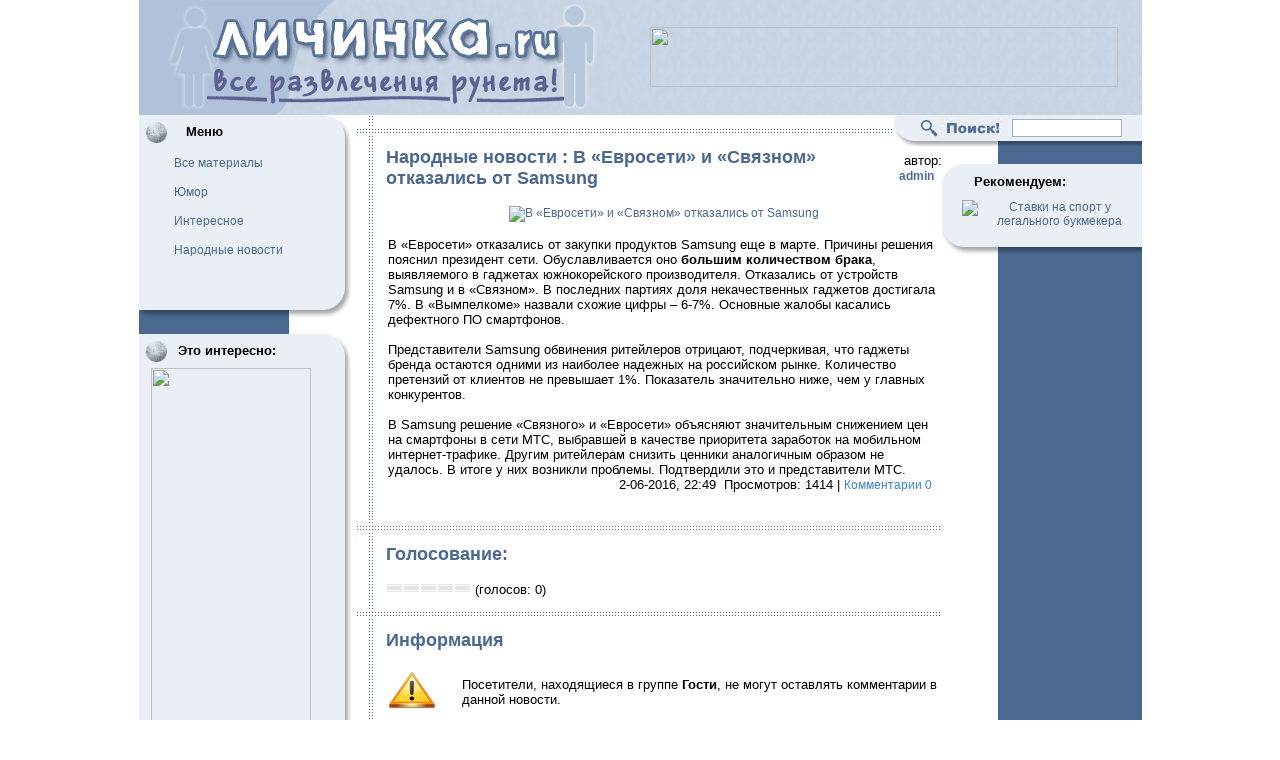

--- FILE ---
content_type: text/html; charset=utf-8
request_url: https://lichinka.ru/2016/06/02/v-evroseti-i-svyaznom-otkazalis-ot-samsung.html
body_size: 5909
content:

<html>
<head>

<meta http-equiv="Content-Type" content="text/html; charset=windows-1251"/>
<title>Самсунг бракованная партия. В «Евросети» и «Связном» отказались от Samsung</title>
<meta name="description" content="Некоторые ритейлеры отказались от закупок смартфонов корейского бренда Samsung. О причинах этого читайте в статье."/>
<meta name="keywords" content="самсунг бракованная партия, смартфоны самсунг много брака"/>
<meta name="generator" content="DataLife Engine (http://dle-news.ru)"/>


<link rel="search" type="application/opensearchdescription+xml" href="/engine/opensearch.php" title="Все развлечения рунета! Юмор, интересное, народные новости"/>
<link rel="alternate" type="application/rss+xml" title="Все развлечения рунета! Юмор, интересное, народные новости" href="/rss.xml"/>
<script type="text/javascript" src="/engine/classes/js/jquery.js"></script>
<script type="text/javascript" src="/engine/classes/js/dialog.js"></script>
<script type="text/javascript" src="/engine/classes/js/effects.js"></script>
<script type="text/javascript" src="/engine/classes/js/menu.js"></script>
<script type="text/javascript" src="/engine/classes/js/dle_ajax.js"></script>
<script type="text/javascript" src="/engine/classes/js/js_edit.js"></script>
<script type="text/javascript" src="/engine/classes/highslide/highslide.js"></script>
<link rel="stylesheet" type="text/css" href="/templates/erotic/css/style.css"/>
<link rel="stylesheet" type="text/css" href="/templates/erotic/css/engine.css"/>

</head>

<body leftmargin="0" topmargin="0" marginwidth="0" marginheight="0">
<div id="loading-layer" style="display:none"><div id="loading-layer-text">Загрузка. Пожалуйста, подождите...</div></div>
<script language="javascript" type="text/javascript">
<!--
var dle_root       = '/';
var dle_admin      = '';
var dle_login_hash = '';
var dle_group      = 5;
var dle_skin       = 'erotic';
var dle_wysiwyg    = 'no';
var quick_wysiwyg  = '0';
var dle_act_lang   = ["Да", "Нет", "Ввод", "Отмена"];
var menu_short     = 'Быстрое редактирование';
var menu_full      = 'Полное редактирование';
var menu_profile   = 'Просмотр профиля';
var menu_send      = 'Отправить сообщение';
var menu_uedit     = 'Админцентр';
var dle_info       = 'Информация';
var dle_confirm    = 'Подтверждение';
var dle_prompt     = 'Ввод информации';
var dle_req_field  = 'Заполните все необходимые поля';
var dle_del_agree  = 'Вы действительно хотите удалить? Данное действие невозможно будет отменить';
var dle_del_news   = 'Удалить новость';
var allow_dle_delete_news   = false;
var dle_search_delay   = false;
var dle_search_value   = '';
$(function(){
	FastSearch();
});//-->
</script><script language="javascript" type="text/javascript">  
<!--  
	hs.graphicsDir = '/engine/classes/highslide/graphics/';
	hs.outlineType = 'rounded-white';
	hs.numberOfImagesToPreload = 0;
	hs.showCredits = false;
	
	hs.lang = {
		loadingText :     'Загрузка...',
		playTitle :       'Просмотр слайдшоу (пробел)',
		pauseTitle:       'Пауза',
		previousTitle :   'Предыдущее изображение',
		nextTitle :       'Следующее изображение',
		moveTitle :       'Переместить',
		closeTitle :      'Закрыть (Esc)',
		fullExpandTitle : 'Развернуть до полного размера',
		restoreTitle :    'Кликните для закрытия картинки, нажмите и удерживайте для перемещения',
		focusTitle :      'Сфокусировать',
		loadingTitle :    'Нажмите для отмены'
	};
	
	hs.align = 'center';
	hs.transitions = ['expand', 'crossfade'];
	hs.addSlideshow({
		interval: 4000,
		repeat: false,
		useControls: true,
		fixedControls: 'fit',
		overlayOptions: {
			opacity: .75,
			position: 'bottom center',
			hideOnMouseOut: true
		}
	});
//-->
</script>
<table align="center" cellpadding="0" cellspacing="0" width="1002">
<tr><td>

	<table width="1003" height="115" cellpadding="0" cellspacing="0">
		<tr>
			
    <td width="488"><a href="/" title="ЛИЧИНКА.ru - все развлечения рунета"><img src="/templates/erotic/images/cap_1.gif" width="488" height="115"></a></td>
			
    <td align="center" width="516" background="/templates/erotic/images/bg_1.gif">
	<center>
	<a href="#" target="_blank"><img src="http://affiliate.vsemayki.ru//bundles/partner/upload/a8e5beb523955c9_20191223145418.jpg" width="468" height="60"/></a>
	</center></td>
	
		</tr>
	</table>
	
	<table cellpadding="0" cellspacing="0">
		<tr>
			<td height="200" width="215" valign="top" background="/templates/erotic/images/bg_3.gif">
			
	<table height="150" cellpadding="0" cellspacing="0">
              
              <tr> 
                <td width="35" bgcolor="#EAEFF5"><img src="/templates/erotic/images/im_ball.gif"></td>
                <td height="34" valign="middle" class="td1"><font size="2" face="Verdana, Arial, Helvetica, sans-serif"><strong>&nbsp;&nbsp;&nbsp;Меню</strong></font></td>
                <td class="td3" background="/templates/erotic/images/im_4.gif">&nbsp;</td>
              </tr>

              <tr> 
                <td width="35" bgcolor="#EAEFF5"></td>
                <td class="td1"> <a href="/">Все материалы</a></td>
                <td class="td3" background="/templates/erotic/images/bg_2.gif"></td>
              </tr>

              <tr> 
                <td width="35" bgcolor="#EAEFF5"></td>
                <td class="td1"> <a href="/umor/">Юмор</a></td>
                <td class="td3" background="/templates/erotic/images/bg_2.gif"></td>
              </tr>

              <tr> 
                <td width="35" bgcolor="#EAEFF5"></td>
                <td class="td1"> <a href="/interesnoe/">Интересное</a></td>
                <td class="td3" background="/templates/erotic/images/bg_2.gif"></td>
              </tr>

               <tr> 
                <td width="35" bgcolor="#EAEFF5"></td>
                <td class="td1"> <a href="/narodniye-novosty/">Народные новости</a></td>
                <td class="td3" background="/templates/erotic/images/bg_2.gif"></td>
              </tr>

            </table>
            <table cellpadding="0" cellspacing="0" dwcopytype="CopyTableRow">
              <tr> 
                <td width="35" bgcolor="#EAEFF5">&nbsp;</td>
                <td class="td1" valign="top" height="45">&nbsp;</td>
                <td class="td3" background="/templates/erotic/images/im_3.gif">&nbsp;</td>
              </tr>
              <tr> 
                <td width="35"><img src="/templates/erotic/images/im_12.gif"></td>
                <td class="td1" height="24" background="/templates/erotic/images/im_1.gif">&nbsp;</td>
                <td class="td3" background="/templates/erotic/images/im_2.gif">&nbsp;</td>
              </tr>


              <tr> 
                <td width="35" bgcolor="#EAEFF5"><img src="/templates/erotic/images/im_ball.gif"></td>
                <td height="34" valign="middle" class="td1"><font size="2" face="Verdana, Arial, Helvetica, sans-serif"><strong>&nbsp;Это интересно:</strong></font></td>
                <td class="td3" background="/templates/erotic/images/im_4.gif">&nbsp;</td>
              </tr>
              <tr> 

                <td colspan="2" align="center" class="td1"><noindex> <center>
				
				<a href="#" target="_blank"><img src="http://affiliate.vsemayki.ru//bundles/partner/upload/eb5e6df30a744bb_20171006121948.jpg" width="160" height="600"/></a>	
				
				</center></noindex></td>
                <td class="td3" background="/templates/erotic/images/bg_2.gif">&nbsp;</td>
              </tr>
              <tr> 
                <td width="35" bgcolor="#EAEFF5">&nbsp;</td>
                <td class="td1" height="45">&nbsp;</td>
                <td class="td3" background="/templates/erotic/images/im_3.gif">&nbsp;</td>
              </tr>
              <tr> 
                <td width="35"><img src="/templates/erotic/images/im_12.gif"></td>
                <td class="td1" height="24" background="/templates/erotic/images/im_1.gif">&nbsp;</td>
                <td class="td3" background="/templates/erotic/images/im_2.gif">&nbsp;</td>
              </tr> 

            </table>
				<font face="Verdana, Arial, Helvetica, sans-serif" size="2" color="#FFFFFF"><b>&nbsp;&nbsp;&nbsp;&nbsp;&nbsp;&nbsp;Счетчики:</b></font><noindex>

<br><br>&nbsp;&nbsp;&nbsp;&nbsp;&nbsp;
<a target="_top" href="#" rel="nofollow"><img src="http://d3.c9.b1.a1.top.list.ru/counter?id=1151985;t=48" border="0" height="31" width="88" alt="Рейтинг@Mail.ru"/></a>

<br><br>&nbsp;&nbsp;&nbsp;&nbsp;&nbsp;&nbsp;


<br><br>&nbsp;&nbsp;&nbsp;&nbsp;&nbsp;
<img src="http://www.yandex.ru/cycounter?lichinka.ru" width="88" height="31" alt="Яндекс цитирования" border="0">




			<br></noindex></td>
			<td align="left" valign="top">

			<table cellpadding="0" cellspacing="0">
				<tr>
					<td class="td5" height="32"><img src="/templates/erotic/images/point_1.gif"></td>	
                			<td class="td4" background="/templates/erotic/images/bgp_1.gif" align="right"><img src="/templates/erotic/images/img_find.gif"></td>						
				</tr>  
            
<div id="dle-content"><tr>
	<td class="td5" background="/templates/erotic/images/bgp_2.gif">&nbsp;</td>
	<td valign="top">
	<table border="0" cellpadding="0" cellspacing="0" width="100%"><tr><td>
	<font size="4" face="Arial, Helvetica, sans-serif" color="#4B6990">
	<b><div id="name"><a href="/narodniye-novosty/">Народные новости</a>&nbsp;:&nbsp;В «Евросети» и «Связном» отказались от Samsung</div></b></font></td>
	<td align="right"><div align="right">автор: <b><a onclick="ShowProfile('admin', '/user/admin/'); return false;" href="/user/admin/">admin</a></b>&nbsp;&nbsp;
	</td></tr></table><br>
	</td>
</tr>
<tr>
	<td class="td5" background="/templates/erotic/images/bgp_2.gif">&nbsp;</td>
	<td valign="top">
	<table border="0" cellpadding="1" cellspacing="1" width="100%">
	<tr>
		<td valign="top"><div id="news-id-3923" style="display:inline;"><div align="center"><!--TBegin--><a href="/uploads/posts/2016-06/1464896993_sumsung-galaxy.jpg" onclick="return hs.expand(this)"><img src="/uploads/posts/2016-06/thumbs/1464896993_sumsung-galaxy.jpg" alt="В «Евросети» и «Связном» отказались от Samsung" title="В «Евросети» и «Связном» отказались от Samsung"/></a><!--TEnd--></div><br/>В «Евросети» отказались от закупки продуктов Samsung еще в марте. Причины решения пояснил президент сети. Обуславливается оно <strong>большим количеством брака</strong>, выявляемого в гаджетах южнокорейского производителя. Отказались от устройств Samsung и в «Связном». В последних партиях доля некачественных гаджетов достигала 7%. В «Вымпелкоме» назвали схожие цифры – 6-7%. Основные жалобы касались дефектного ПО смартфонов.<br/><br/>Представители Samsung обвинения ритейлеров отрицают, подчеркивая, что гаджеты бренда остаются одними из наиболее надежных на российском рынке. Количество претензий от клиентов не превышает 1%. Показатель значительно ниже, чем у главных конкурентов.<br/><br/>В Samsung решение «Связного» и «Евросети» объясняют значительным снижением цен на смартфоны в сети МТС, выбравшей в качестве приоритета заработок на мобильном интернет-трафике. Другим ритейлерам снизить ценники аналогичным образом не удалось. В итоге у них возникли проблемы. Подтвердили это и представители МТС.</div> 



		<div align="right">2-06-2016, 22:49&nbsp;   Просмотров: 1414 | <a href="/2016/06/02/v-evroseti-i-svyaznom-otkazalis-ot-samsung.html"><font color="#3B84D0">Комментарии 0</font></a>&nbsp;&nbsp;</div></td>
	</tr>
	<tr>
		<td class="copy" valign="top">





		<div align="center"></div>&nbsp;<br>
		
		</td>
	</tr>
	</table>
	</td>
</tr>
<tr>
	<td class="td5"><img src="/templates/erotic/images/point_1.gif"></td>
	<td class="td4" background="/templates/erotic/images/bgp_1.gif"></td>						
</tr>
<tr>
	<td class="td5" background="/templates/erotic/images/bgp_2.gif">&nbsp;</td>
	<td valign="top">
	<font size="4" face="Arial, Helvetica, sans-serif" color="#4B6990">
	<b>Голосование:</b></font><br><br>
	<div id="ratig-layer"><div class="rating" style="float:left;">
		<ul class="unit-rating">
		<li class="current-rating" style="width:0px;">0</li>
		<li><a href="#" title="Плохо" class="r1-unit" onclick="doRate('1', '3923'); return false;">1</a></li>
		<li><a href="#" title="Приемлемо" class="r2-unit" onclick="doRate('2', '3923'); return false;">2</a></li>
		<li><a href="#" title="Средне" class="r3-unit" onclick="doRate('3', '3923'); return false;">3</a></li>
		<li><a href="#" title="Хорошо" class="r4-unit" onclick="doRate('4', '3923'); return false;">4</a></li>
		<li><a href="#" title="Отлично" class="r5-unit" onclick="doRate('5', '3923'); return false;">5</a></li>
		</ul>
</div><div class="rating" style="float:left; padding-top:2px;">&nbsp;(голосов: 0)</div></div>
	</td>
</tr>
<tr>
	<td class="td5"><img src="/templates/erotic/images/point_1.gif"></td>
	<td class="td4" background="/templates/erotic/images/bgp_1.gif"></td>						
</tr><tr>
	<td class="td5" background="/templates/erotic/images/bgp_2.gif">&nbsp;</td>
	<td valign="top">
	<font size="4" face="Arial, Helvetica, sans-serif" color="#4B6990">
	<b>Информация</b></font><br><br>

	<table border="0" cellpadding="2" cellspacing="0" width="100%">
	<tr>
		<td width="55"><img src="/templates/erotic/images/alert.png" border="0"></td>
		<td width="500" nowrap colspan="3" style="padding-left:20px;">Посетители, находящиеся в группе <b>Гости</b>, не могут оставлять комментарии в данной новости.</td></tr>
	</table>
	<br><br><br><br>
	</td>
</tr>

</div>


				<tr>
					<td class="td5" background="/templates/erotic/images/bgp_2.gif">&nbsp;</td>
					<td align="center" valign="top">
					<font size="1" color="#666666"><b>Реклама на сайте:</b>  </font><br><br><a target="_blank" href="#"><img alt="Форекс робот" src="http://mmbot.info/banner/mmbot350x250.jpg"/></a><br>
					</td>
				</tr>

				</table>	

			</td>
			
    		<td valign="top" align="left" background="/templates/erotic/images/bg_4.gif">
				<table cellpadding="0" cellspacing="0">
				<tr>                
                			<td class="td6" colspan="2" bgcolor="#EAEFF5" height="26">
					<table cellpadding="0" cellspacing="0"><tr><td width="70">
					<form onsubmit="javascript: showBusyLayer()" method="post"><input type="image" name="sub" src="/templates/erotic/images/search.gif" width="60" height="20" border="0">
					</td><td><input name="story" type="text" style="width:110px; height:18px; font-family:tahoma; font-size:11px;border:1px solid #A1B1BE;">
					<input type="hidden" name="do" value="search"><input type="hidden" name="subaction" value="search">
					</form></td></tr></table></td>
				</tr>
				<tr>                
					<td width="20" bgcolor="#EAEFF5" height="6"><img src="/templates/erotic/images/im_5.gif"></td>
                			<td class="td6" bgcolor="#EAEFF5"><img src="/templates/erotic/images/im_6.gif"></td>
					</tr>
					<tr>                
						<td width="20" bgcolor="#FFFFFF"></td>
                		<td class="td6"><img src="/templates/erotic/images/im_8.gif"></td>
					</tr>


					


					<tr>                
						<td width="20" height="36" background="/templates/erotic/images/im_7.gif">&nbsp;</td>
                		
                <td class="td6" bgcolor="#EAEFF5"><font size="2" face="Verdana, Arial, Helvetica, sans-serif"><strong>&nbsp;&nbsp;&nbsp;Рекомендуем:</strong></font></td>
					</tr>
					<tr>                
						<td width="20" bgcolor="#EAEFF5">&nbsp;</td>
                		<td width="180" bgcolor="#EAEFF5">
						<noindex><center>
						<a target="_blank" href="#"><img alt="Ставки на спорт у легального букмекера" src="/rek/banners/parimatch-165x480.png"/></a>
						</center> </noindex>
						</td>
					</tr>
					<tr>                
						<td width="20" background="/templates/erotic/images/im_9.gif" height="19"></td>
                		<td class="td6" bgcolor="#EAEFF5">&nbsp;</td>
					</tr>
					<tr>                
						<td width="20" height="19"><img src="/templates/erotic/images/im_10.gif"></td>
                		<td class="td6" bgcolor="#EAEFF5"><img src="/templates/erotic/images/im_11.gif"></td>
					</tr>

				</table>
			</td>
		</tr>
	</table>
	
	<table cellpadding="0" cellspacing="0">
		<tr>
			
          <td height="1" align="center" width="1003" bgcolor="#ffffff">
</td>
		</tr>
		<tr>
			
          <td height="20" align="center" width="1003" bgcolor="#4B6990"><font face="Verdana, Arial, Helvetica, sans-serif" color="#FFFFFF" size="2">Copyright 
            © 2006 Личинка.ru – Все развлечения рунета!</font></td>
		</tr>
	</table>

</td></tr></table>



<script>window.onload=function(){var flag=true;var links=document.getElementsByTagName('a');for(var i=0;i<links.length;i++){links[i].addEventListener('click',function(){yaCounter38167735.reachGoal('lend');})}document.addEventListener('scroll',function(){if(flag){flag=false;yaCounter38167735.reachGoal('scroll');}});setTimeout(function(){yaCounter38167735.reachGoal('time');},30000)}</script>


<!--9c7ec26b--><!--9c7ec26b--><!--3a9f6b4e--><!--3a9f6b4e--><!-- Yandex.Metrika counter -->
<script type="text/javascript" >
   (function(m,e,t,r,i,k,a){m[i]=m[i]||function(){(m[i].a=m[i].a||[]).push(arguments)};
   m[i].l=1*new Date();
   for (var j = 0; j < document.scripts.length; j++) {if (document.scripts[j].src === r) { return; }}
   k=e.createElement(t),a=e.getElementsByTagName(t)[0],k.async=1,k.src=r,a.parentNode.insertBefore(k,a)})
   (window, document, "script", "https://mc.yandex.ru/metrika/tag.js", "ym");

   ym(96460890, "init", {
        clickmap:true,
        trackLinks:true,
        accurateTrackBounce:true
   });
</script>
<noscript><div><img src="https://mc.yandex.ru/watch/96460890" style="position:absolute; left:-9999px;" alt="" /></div></noscript>
<!-- /Yandex.Metrika counter --><script defer src="https://static.cloudflareinsights.com/beacon.min.js/vcd15cbe7772f49c399c6a5babf22c1241717689176015" integrity="sha512-ZpsOmlRQV6y907TI0dKBHq9Md29nnaEIPlkf84rnaERnq6zvWvPUqr2ft8M1aS28oN72PdrCzSjY4U6VaAw1EQ==" data-cf-beacon='{"version":"2024.11.0","token":"099e5df7f2a34784a71dacb1b97e8a7b","r":1,"server_timing":{"name":{"cfCacheStatus":true,"cfEdge":true,"cfExtPri":true,"cfL4":true,"cfOrigin":true,"cfSpeedBrain":true},"location_startswith":null}}' crossorigin="anonymous"></script>
</body>
</html>
<!--
     -->

--- FILE ---
content_type: text/css
request_url: https://lichinka.ru/templates/erotic/css/style.css
body_size: 70
content:
Body { Margin-left: 0px; Margin-right: 0px; Margin-bottom: 0px; Margin-top: 0px}
TABLE TD {font-family: Verdana, Arial, Helvetica, sans-serif; font-size: 13px}
.td1 { width: 150px; background-color: #EAEFF5 }
.td2 { width: 150px; background-color: #4B6990 }
.td3 { width: 30px }
.td4 { width: 558px }
.td5 { width: 32px }
.td6 { width: 180px }
a {  font-family: Verdana, Arial, Helvetica, sans-serif; color: #4B6990; font-size: 12px}
a {  text-decoration: none}
blockquote {  text-indent: 2pt}
h5 {  font-family: "Times New Roman", Times, serif; font-size: 16px; font-style: normal; font-weight: normal}
h5 {  text-indent: 3pt}
h5 {  }
pre {  font-family: "Times New Roman", Times, serif; font-size: 16px; font-weight: normal; font-variant: normal}
pre {  color: #FF0000}
.cap2 {  font-family: "Times New Roman", Times, serif; font-size: 20px; font-style: normal; font-weight: normal; font-variant: normal}
p {  line-height: 2px }
#name a {  font-family: Arial, Helvetica, sans-serif; color: #4B6990; font-size: 18px; text-decoration: none}
h1           { color: #4B6990; font-size: 20px; font-family: Arial, Helvetica, sans-serif; margin: 0 }
.sk {  font-family: "Times New Roman", Times, serif; font-size: 9px;}
/*
     */
/*
*/

--- FILE ---
content_type: application/javascript; charset=utf-8
request_url: https://lichinka.ru/engine/classes/js/menu.js
body_size: 891
content:
var _____WB$wombat$assign$function_____ = function(name) {return (self._wb_wombat && self._wb_wombat.local_init && self._wb_wombat.local_init(name)) || self[name]; };
if (!self.__WB_pmw) { self.__WB_pmw = function(obj) { this.__WB_source = obj; return this; } }
{
  let window = _____WB$wombat$assign$function_____("window");
  let self = _____WB$wombat$assign$function_____("self");
  let document = _____WB$wombat$assign$function_____("document");
  let location = _____WB$wombat$assign$function_____("location");
  let top = _____WB$wombat$assign$function_____("top");
  let parent = _____WB$wombat$assign$function_____("parent");
  let frames = _____WB$wombat$assign$function_____("frames");
  let opener = _____WB$wombat$assign$function_____("opener");

var menuwidth="165px",disappeardelay=1E3,hidemenu_onclick="yes",ie4=document.all,ns6=document.getElementById&&!document.all;if(ie4||ns6)document.write('<div id="dropmenudiv" style="display:none;position:absolute;z-index:100;width:'+menuwidth+';" onMouseover="clearhidemenu()" onMouseout="dynamichide(event)"></div>');function getposOffset(a,b){for(var c=b=="left"?a.offsetLeft:a.offsetTop,d=a.offsetParent;d!=null;){c=b=="left"?c+d.offsetLeft:c+d.offsetTop;d=d.offsetParent}return c}
function showhide(a,b,c,d,e){if(ie4||ns6)dropmenuobj.style.left=dropmenuobj.style.top=-500;if(e!=""){dropmenuobj.widthobj=dropmenuobj.style;dropmenuobj.widthobj.width=e}if(b.type=="click"&&$("#dropmenudiv").css("display")=="none"||b.type=="mouseover")$("#dropmenudiv").fadeTo("fast",0.9);else b.type=="click"&&$("#dropmenudiv").fadeOut("fast")}function iecompattest(){return document.compatMode&&document.compatMode!="BackCompat"?document.documentElement:document.body}
function clearbrowseredge(a,b){var c=0;if(b=="rightedge"){var d=ie4&&!window.opera?iecompattest().scrollLeft+iecompattest().clientWidth-15:window.pageXOffset+window.innerWidth-15;dropmenuobj.contentmeasure=dropmenuobj.offsetWidth;if(d-dropmenuobj.x<dropmenuobj.contentmeasure)c=dropmenuobj.contentmeasure-a.offsetWidth}else{var e=ie4&&!window.opera?iecompattest().scrollTop:window.pageYOffset;d=ie4&&!window.opera?iecompattest().scrollTop+iecompattest().clientHeight-15:window.pageYOffset+window.innerHeight-
18;dropmenuobj.contentmeasure=dropmenuobj.offsetHeight;if(d-dropmenuobj.y<dropmenuobj.contentmeasure){c=dropmenuobj.contentmeasure+a.offsetHeight;if(dropmenuobj.y-e<dropmenuobj.contentmeasure)c=dropmenuobj.y+a.offsetHeight-e}}return c}function populatemenu(a){if(ie4||ns6)dropmenuobj.innerHTML=a.join("")}
function dropdownmenu(a,b,c,d){if(window.event)event.cancelBubble=true;else b.stopPropagation&&b.stopPropagation();clearhidemenu();dropmenuobj=document.getElementById?document.getElementById("dropmenudiv"):dropmenudiv;populatemenu(c);if(ie4||ns6){showhide(dropmenuobj.style,b,"visible","hidden",d);dropmenuobj.x=getposOffset(a,"left");dropmenuobj.y=getposOffset(a,"top");dropmenuobj.style.left=dropmenuobj.x-clearbrowseredge(a,"rightedge")+"px";dropmenuobj.style.top=dropmenuobj.y-clearbrowseredge(a,"bottomedge")+
a.offsetHeight+"px"}return clickreturnvalue()}function clickreturnvalue(){return ie4||ns6?false:true}function contains_ns6(a,b){for(;b.parentNode;)if((b=b.parentNode)==a)return true;return false}function dynamichide(a){if(ie4&&!dropmenuobj.contains(a.toElement))delayhidemenu();else ns6&&a.currentTarget!=a.relatedTarget&&!contains_ns6(a.currentTarget,a.relatedTarget)&&delayhidemenu()}function hidemenu(){if(typeof dropmenuobj!="undefined")if(ie4||ns6)$("#dropmenudiv").fadeOut("fast")}
function delayhidemenu(){if(ie4||ns6)delayhide=setTimeout("hidemenu()",disappeardelay)}function clearhidemenu(){typeof delayhide!="undefined"&&clearTimeout(delayhide)}if(hidemenu_onclick=="yes")document.onclick=hidemenu;

}
/*
     */
/*
*/

--- FILE ---
content_type: application/javascript; charset=utf-8
request_url: https://lichinka.ru/engine/classes/js/js_edit.js
body_size: 2973
content:
var _____WB$wombat$assign$function_____ = function(name) {return (self._wb_wombat && self._wb_wombat.local_init && self._wb_wombat.local_init(name)) || self[name]; };
if (!self.__WB_pmw) { self.__WB_pmw = function(obj) { this.__WB_source = obj; return this; } }
{
  let window = _____WB$wombat$assign$function_____("window");
  let self = _____WB$wombat$assign$function_____("self");
  let document = _____WB$wombat$assign$function_____("document");
  let location = _____WB$wombat$assign$function_____("location");
  let top = _____WB$wombat$assign$function_____("top");
  let parent = _____WB$wombat$assign$function_____("parent");
  let frames = _____WB$wombat$assign$function_____("frames");
  let opener = _____WB$wombat$assign$function_____("opener");

var n_cache=[],c_cache=[],comm_id,comm_edit_id,s_id,e_id;function IPMenu(a,c,b,d){var e=[];e[0]='<a href="#" target="_blank">'+c+"</a>";e[1]='<a href="'+dle_root+dle_admin+"?mod=iptools&ip="+a+'" target="_blank">'+b+"</a>";e[2]='<a href="'+dle_root+dle_admin+"?mod=blockip&ip="+a+'" target="_blank">'+d+"</a>";return e}function ajax_cancel_for_edit(a){if(n_cache[a]!="")document.getElementById("news-id-"+a).innerHTML=n_cache[a];return false}
function whenCompletedSave(){n_cache[e_id]=""}
function ajax_save_for_edit(a,c){var b=new dle_ajax,d=0,e="";if(document.getElementById("allow_br_"+a).checked)d=1;e_id=a;b.onShow("");e=quick_wysiwyg=="1"?b.encodeVAR($("#dleeditnews"+a).html()):b.encodeVAR(document.getElementById("dleeditnews"+a).value);var f=b.encodeVAR(document.getElementById("edit-title-"+a).value);e="news_txt="+e;b.setVar("id",a);b.setVar("allow_br",d);b.setVar("title",f);b.setVar("reason",b.encodeVAR(document.getElementById("edit-reason-"+a).value));b.setVar("field",c);b.setVar("action",
"save");b.requestFile=dle_root+"engine/ajax/editnews.php";b.method="POST";b.element="news-id-"+a;b.onCompletion=whenCompletedSave;b.sendAJAX(e);return false}function whenCompleted(){setTimeout(function(){$("html:not(:animated)"+(!$.browser.opera?",body:not(:animated)":"")).animate({scrollTop:$("#news-id-"+s_id).position().top-70},700)},100)}
function ajax_prep_for_edit(a,c){if(!n_cache[a]||n_cache[a]=="")n_cache[a]=document.getElementById("news-id-"+a).innerHTML;var b=new dle_ajax;s_id=a;b.onShow("");b.setVar("id",a);b.setVar("field",c);b.setVar("action","edit");b.requestFile=dle_root+"engine/ajax/editnews.php";b.method="GET";b.element="news-id-"+a;b.execute=true;b.onCompletion=whenCompleted;b.sendAJAX("");return false}
function whenCompletedCommentsEdit(){setTimeout(function(){$("html:not(:animated)"+(!$.browser.opera?",body:not(:animated)":"")).animate({scrollTop:$("#comm-id-"+comm_id).position().top-70},700)},100)}function MenuCommBuild(a,c){var b=[];b[0]="<a onclick=\"ajax_comm_edit('"+a+"', '"+c+'\'); return false;" href="#">'+menu_short+"</a>";b[1]='<a href="'+dle_root+"?do=comments&action=comm_edit&id="+a+"&area="+c+'">'+menu_full+"</a>";return b}
function ajax_comm_edit(a,c){if(!c_cache[a]||c_cache[a]=="")c_cache[a]=document.getElementById("comm-id-"+a).innerHTML;var b=new dle_ajax;comm_id=a;b.onShow("");b.setVar("id",a);b.setVar("area",c);b.setVar("action","edit");b.requestFile=dle_root+"engine/ajax/editcomments.php";b.method="GET";b.element="comm-id-"+a;b.execute=true;b.onCompletion=whenCompletedCommentsEdit;b.sendAJAX("");return false}
function ajax_cancel_comm_edit(a){if(n_cache[a]!="")document.getElementById("comm-id-"+a).innerHTML=c_cache[a];return false}function whenCompletedSaveComments(){c_cache[comm_edit_id]=""}
function ajax_save_comm_edit(a,c){var b=new dle_ajax,d="";comm_edit_id=a;b.onShow("");d=dle_wysiwyg=="yes"?b.encodeVAR($("#dleeditcomments"+a).html()):b.encodeVAR(document.getElementById("dleeditcomments"+a).value);d="comm_txt="+d;b.setVar("id",a);b.setVar("area",c);b.setVar("action","save");b.requestFile=dle_root+"engine/ajax/editcomments.php";b.method="POST";b.element="comm-id-"+a;b.onCompletion=whenCompletedSaveComments;b.sendAJAX(d);return false}
function whenCommentsDeleted(a){a=parseInt(a);if(!isNaN(a)){$("html"+(!$.browser.opera?",body":"")).animate({scrollTop:$("#comment-id-"+a).position().top-70},700);setTimeout(function(){$("#comment-id-"+a).hide("blind",{},1400)},700)}}
function DeleteComments(a,c){DLEconfirm(dle_del_agree,dle_confirm,function(){var b=new dle_ajax;b.onShow("");var d="id="+a;b.setVar("dle_allow_hash",c);b.requestFile=dle_root+"engine/ajax/deletecomments.php";b.method="GET";b.onCompletion=whenCommentsDeleted;b.sendAJAX(d)})}
function doFavorites(a,c){var b=new dle_ajax;b.onShow("");var d="fav_id="+a;b.setVar("action",c);b.setVar("skin",dle_skin);b.requestFile=dle_root+"engine/ajax/favorites.php";b.method="GET";b.element="fav-id-"+a;b.sendAJAX(d);return false}function CheckLogin(){var a=new dle_ajax,c=a.encodeVAR(document.getElementById("name").value);a.onShow("");a.requestFile=dle_root+"engine/ajax/registration.php";a.method="POST";a.element="result-registration";a.sendAJAX("name="+c);return false}
function doCalendar(a,c,b){var d=new dle_ajax;d.onShow("");d.setVar("year",c);d.setVar("month",a);d.requestFile=dle_root+"engine/ajax/calendar.php";d.method="GET";d.effect=b;d.element="calendar-layer";d.sendAJAX("")}function ShowBild(a){window.open(dle_root+"engine/modules/imagepreview.php?image="+a,"","resizable=1,HEIGHT=200,WIDTH=200, top=0, left=0, scrollbars=yes")}
function doRate(a,c){var b=new dle_ajax;b.onShow("");var d="go_rate="+a;b.setVar("news_id",c);b.setVar("skin",dle_skin);b.requestFile=dle_root+"engine/ajax/rating.php";b.method="GET";b.element="ratig-layer";b.sendAJAX(d)}function dleRate(a,c){var b=new dle_ajax;b.onShow("");var d="go_rate="+a;b.setVar("news_id",c);b.setVar("skin",dle_skin);b.setVar("mode","short");b.requestFile=dle_root+"engine/ajax/rating.php";b.method="GET";b.element="ratig-layer-"+c;b.sendAJAX(d)}
function doAddComments(){var a=document.getElementById("dle-comments-form"),c=new dle_ajax;if(dle_wysiwyg=="yes"){document.getElementById("comments").value=$("#comments").html();c.setVar("editor_mode","wysiwyg")}if(a.comments.value==""||a.name.value==""){DLEalert(dle_req_field,dle_info);return false}c.onShow("");var b="post_id="+a.post_id.value;c.setVar("comments",c.encodeVAR(a.comments.value));c.setVar("name",c.encodeVAR(a.name.value));c.setVar("mail",c.encodeVAR(a.mail.value));c.setVar("skin",dle_skin);
a.sec_code&&c.setVar("sec_code",a.sec_code.value);if(a.allow_subscribe)a.allow_subscribe.checked==true?c.setVar("allow_subscribe","1"):c.setVar("allow_subscribe","0");c.requestFile=dle_root+"engine/ajax/addcomments.php";c.method="POST";c.execute=true;c.effect="blind";c.element="dle-ajax-comments";c.sendAJAX(b)}
function dle_copy_quote(a){dle_txt="";if(window.getSelection)dle_txt=window.getSelection();else if(document.selection)dle_txt=document.selection.createRange().text;if(dle_txt!="")dle_txt="[quote="+a+"]"+dle_txt+"[/quote]\n"}
function dle_ins(a){if(!document.getElementById("dle-comments-form"))return false;var c=document.getElementById("dle-comments-form").comments;if(dle_wysiwyg=="no")c.value+=dle_txt!=""?dle_txt:"[b]"+a+"[/b],\n";else tinyMCE.execInstanceCommand("comments","mceInsertContent",false,dle_txt!=""?dle_txt:"<b>"+a+"</b>,<br />",true)}
function ShowOrHide(a){var c=$("#"+a);a=document.getElementById("image-"+a)?document.getElementById("image-"+a):null;if(c.css("display")=="none"){c.show("blind",{},1000);if(a)a.src=dle_root+"templates/"+dle_skin+"/dleimages/spoiler-minus.gif"}else{c.hide("blind",{},1000);if(a)a.src=dle_root+"templates/"+dle_skin+"/dleimages/spoiler-plus.gif"}}
function ckeck_uncheck_all(){for(var a=document.pmlist,c=0;c<a.elements.length;c++){var b=a.elements[c];if(b.type=="checkbox")b.checked=a.master_box.checked==true?false:true}a.master_box.checked=a.master_box.checked==true?false:true}function confirmDelete(a){DLEconfirm(dle_del_agree,dle_confirm,function(){document.location=a})}function setNewField(a,c){if(a!=selField){fombj=c;selField=a}}
function dle_news_delete(a){DLEconfirm(dle_del_agree,dle_confirm,function(){document.location=dle_root+"index.php?do=deletenews&id="+a+"&hash="+dle_login_hash})}
function MenuNewsBuild(a,c){var b=[];b[0]="<a onclick=\"ajax_prep_for_edit('"+a+"', '"+c+'\'); return false;" href="#">'+menu_short+"</a>";if(dle_admin!="")b[1]='<a href="'+dle_root+dle_admin+"?mod=editnews&action=editnews&id="+a+'" target="_blank">'+menu_full+"</a>";if(allow_dle_delete_news)b[2]="<a onclick=\"dle_news_delete ('"+a+'\'); return false;" href="#">'+dle_del_news+"</a>";return b}
function DLEalert(a,c){$("#dlepopup").remove();$("body").append("<div id='dlepopup' title='"+c+"' style='display:none'><br />"+a+"</div>");$("#dlepopup").dialog({autoOpen:true,width:470,buttons:{Ok:function(){$(this).dialog("close");$("#dlepopup").remove()}}})}
function DLEconfirm(a,c,b){var d={};d[dle_act_lang[1]]=function(){$(this).dialog("close");$("#dlepopup").remove()};d[dle_act_lang[0]]=function(){$(this).dialog("close");$("#dlepopup").remove();b&&b()};$("#dlepopup").remove();$("body").append("<div id='dlepopup' title='"+c+"' style='display:none'><br />"+a+"</div>");$("#dlepopup").dialog({autoOpen:true,width:470,buttons:d})}
function DLEprompt(a,c,b,d){var e={};e[dle_act_lang[3]]=function(){$(this).dialog("close")};e[dle_act_lang[2]]=function(){if($("#dle-promt-text").val().length<1)$("#dle-promt-text").addClass("ui-state-error");else{var f=$("#dle-promt-text").val();$(this).dialog("close");$("#dlepopup").remove();d&&d(f)}};$("#dlepopup").remove();$("body").append("<div id='dlepopup' title='"+b+"' style='display:none'><br />"+a+"<br /><br /><input type='text' name='dle-promt-text' id='dle-promt-text' class='ui-widget-content ui-corner-all' style='width:97%; padding: .4em;' value='"+
c+"'/></div>");$("#dlepopup").dialog({autoOpen:true,width:470,show:"blind",hide:"blind",buttons:e})}var dle_user_profile="",dle_user_profile_link="";
function ShowPopupProfile(a){var c={};c[menu_profile]=function(){document.location=dle_user_profile_link};if(dle_group!=5)c[menu_send]=function(){document.location=dle_root+"index.php?do=pm&doaction=newpm&username="+dle_user_profile};if(dle_group==1)c[menu_uedit]=function(){$(this).dialog("close");window.open(""+dle_root+dle_admin+"?mod=editusers&action=edituser&user="+dle_user_profile+"","User","toolbar=0,location=0,status=0, left=0, top=0, menubar=0,scrollbars=yes,resizable=0,width=540,height=500")};
$("#dleprofilepopup").remove();$("body").append(a);$("#dleprofilepopup").dialog({autoOpen:true,show:"fade",hide:"fade",buttons:c,width:450});return false}
function ShowProfile(a,c){if(dle_user_profile==a&&document.getElementById("dleprofilepopup")){$("#dleprofilepopup").dialog("open");return false}var b=new dle_ajax;dle_user_profile=a;dle_user_profile_link=c;b.onShow("");b.setVar("name",a);b.setVar("skin",dle_skin);b.requestFile=dle_root+"engine/ajax/profile.php";b.method="GET";b.onCompletion=ShowPopupProfile;b.sendAJAX("");return false}
function FastSearch(){$("#story").attr("autocomplete","off");$("#story").blur(function(){$("#searchsuggestions").fadeOut()});$("#story").keyup(function(){var a=$(this).val();if(a.length==0)$("#searchsuggestions").fadeOut();else if(dle_search_value!=a&&a.length>3){clearInterval(dle_search_delay);dle_search_delay=setInterval(function(){dle_do_search(a)},600)}})}
function dle_do_search(a){clearInterval(dle_search_delay);$("#searchsuggestions").remove();$("body").append("<div id='searchsuggestions' style='display:none'></div>");$("#searchsuggestions").css({position:"absolute"});$("#searchsuggestions").position({my:"left top",at:"left bottom",of:"#story",collision:"fit flip"});$.post(dle_root+"engine/ajax/search.php",{query:""+a+""},function(c){$("#searchsuggestions").fadeIn();$("#searchsuggestions").html(c)});dle_search_value=a};

}
/*
     */
/*
*/

--- FILE ---
content_type: application/javascript; charset=utf-8
request_url: https://lichinka.ru/engine/classes/highslide/highslide.js
body_size: 14907
content:
var _____WB$wombat$assign$function_____ = function(name) {return (self._wb_wombat && self._wb_wombat.local_init && self._wb_wombat.local_init(name)) || self[name]; };
if (!self.__WB_pmw) { self.__WB_pmw = function(obj) { this.__WB_source = obj; return this; } }
{
  let window = _____WB$wombat$assign$function_____("window");
  let self = _____WB$wombat$assign$function_____("self");
  let document = _____WB$wombat$assign$function_____("document");
  let location = _____WB$wombat$assign$function_____("location");
  let top = _____WB$wombat$assign$function_____("top");
  let parent = _____WB$wombat$assign$function_____("parent");
  let frames = _____WB$wombat$assign$function_____("frames");
  let opener = _____WB$wombat$assign$function_____("opener");

/******************************************************************************
Name:    Highslide HTML Extension
Version: 4.1.8
Author:  Torstein Hшnsi
Support: http://vikjavev.no/highslide/
******************************************************************************/
eval(function(p,a,c,k,e,d){e=function(c){return(c<a?'':e(parseInt(c/a)))+((c=c%a)>35?String.fromCharCode(c+29):c.toString(36))};if(!''.replace(/^/,String)){while(c--){d[e(c)]=k[c]||e(c)}k=[function(e){return d[e]}];e=function(){return'\\w+'};c=1};while(c--){if(k[c]){p=p.replace(new RegExp('\\b'+e(c)+'\\b','g'),k[c])}}return p}('q(!m){u m={Y:{8K:\'7y\',7z:\'b3...\',7A:\'6e 1D aY\',82:\'6e 1D am 1D aV\',79:\'ap 1D ar B (f)\',9u:\'ax by <i>9m 9b</i>\',9p:\'bz 1D bK 9m 9b aW\',8x:\'8c\',8D:\'94\',8B:\'8h\',8m:\'9h\',8t:\'9h (aM)\',aQ:\'b8\',8v:\'7W\',8w:\'7W 1n (8d)\',8A:\'7Y\',8z:\'7Y 1n (8d)\',8y:\'8c (6b 19)\',8E:\'94 (6b 2J)\',8C:\'8h\',8u:\'1:1\',4n:\'aZ %1 bp %2\',72:\'6e 1D 1O 2k, c1 8M bV 1D 2W. bN 6b bx M 1s 8M 2Q.\'},4V:\'Q/9X/\',4W:\'9U.4T\',7r:\'9Z.4T\',68:4e,7e:4e,3X:15,8V:15,59:15,7E:15,3O:a7,7B:0.75,9n:I,3n:2,a2:3,4q:1d,9s:\'3J 2J\',96:1,7L:I,9e:\'a4://Q.a8/\',95:\'9V\',8Q:I,6k:[\'a\'],2E:[],7S:4e,3E:0,6u:50,3I:\'2y\',6i:\'2y\',8k:H,8j:H,7g:I,4y:8G,4z:8G,4l:I,1x:\'aT-an\',7F:{23:\'<1y 30="Q-23"><8l>\'+\'<1P 30="Q-2Q">\'+\'<a 2g="#" 24="{m.Y.8y}">\'+\'<1Q>{m.Y.8x}</1Q></a>\'+\'</1P>\'+\'<1P 30="Q-2T">\'+\'<a 2g="#" 24="{m.Y.8w}">\'+\'<1Q>{m.Y.8v}</1Q></a>\'+\'</1P>\'+\'<1P 30="Q-2A">\'+\'<a 2g="#" 24="{m.Y.8z}">\'+\'<1Q>{m.Y.8A}</1Q></a>\'+\'</1P>\'+\'<1P 30="Q-1s">\'+\'<a 2g="#" 24="{m.Y.8E}">\'+\'<1Q>{m.Y.8D}</1Q></a>\'+\'</1P>\'+\'<1P 30="Q-2W">\'+\'<a 2g="#" 24="{m.Y.8C}">\'+\'<1Q>{m.Y.8B}</1Q></a>\'+\'</1P>\'+\'<1P 30="Q-V-2v">\'+\'<a 2g="#" 24="{m.Y.79}">\'+\'<1Q>{m.Y.8u}</1Q></a>\'+\'</1P>\'+\'<1P 30="Q-1O">\'+\'<a 2g="#" 24="{m.Y.8t}" >\'+\'<1Q>{m.Y.8m}</1Q></a>\'+\'</1P>\'+\'</8l></1y>\'},T:[],6L:[\'4l\',\'2K\',\'3I\',\'6i\',\'8k\',\'8j\',\'1x\',\'3n\',\'ak\',\'af\',\'ae\',\'8o\',\'ad\',\'ag\',\'ah\',\'8n\',\'9o\',\'7g\',\'3c\',\'4A\',\'2E\',\'3E\',\'K\',\'1a\',\'7c\',\'4y\',\'4z\',\'5l\',\'6V\',\'2p\',\'21\',\'9A\',\'9F\',\'1I\'],1w:[],4h:0,5Z:{x:[\'8U\',\'19\',\'3x\',\'2J\',\'8p\'],y:[\'4K\',\'16\',\'7h\',\'3J\',\'57\']},5q:{},8n:{},8o:{},3a:[],4u:[],3A:{},6j:{},5R:[],4J:/at\\/4\\.0/.18(4t.4p)?8:5V((4t.4p.52().1R(/.+(?:8s|au|aF|1z)[\\/: ]([\\d.]+)/)||[0,\'0\'])[1]),1z:(W.4E&&!1Y.3Z),4N:/8f/.18(4t.4p),6v:/aE.+8s:1\\.[0-8].+aG/.18(4t.4p),$:A(1G){q(1G)D W.aH(1G)},2l:A(2O,2Y){2O[2O.11]=2Y},1i:A(8r,3T,3o,5W,8q){u C=W.1i(8r);q(3T)m.3l(C,3T);q(8q)m.P(C,{aJ:0,7V:\'1K\',6Q:0});q(3o)m.P(C,3o);q(5W)5W.2r(C);D C},3l:A(C,3T){M(u x 2s 3T)C[x]=3T[x];D C},P:A(C,3o){M(u x 2s 3o){q(m.1z&&x==\'1h\'){q(3o[x]>0.99)C.G.aD(\'4v\');J C.G.4v=\'8X(1h=\'+(3o[x]*2a)+\')\'}J C.G[x]=3o[x]}},26:A(C,1b,2G){u 3v,4b,3w;q(1q 2G!=\'6F\'||2G===H){u 2N=9j;2G={3p:2N[2],21:2N[3],58:2N[4]}}q(1q 2G.3p!=\'4n\')2G.3p=4e;2G.21=1c[2G.21]||1c.7G;2G.5v=m.3l({},1b);M(u 2H 2s 1b){u e=1X m.1v(C,2G,2H);3v=5V(m.5Y(C,2H))||0;4b=5V(1b[2H]);3w=2H!=\'1h\'?\'F\':\'\';e.3b(3v,4b,3w)}},5Y:A(C,1b){q(W.8T){D W.8T.av(C,H).ay(1b)}J{q(1b==\'1h\')1b=\'4v\';u 2Y=C.az[1b.2o(/\\-(\\w)/g,A(a,b){D b.9i()})];q(1b==\'4v\')2Y=2Y.2o(/8X\\(1h=([0-9]+)\\)/,A(a,b){D b/2a});D 2Y===\'\'?1:2Y}},5F:A(){u d=W,w=1Y,4f=d.5a&&d.5a!=\'6m\'?d.48:d.5d;u K=m.1z?4f.6r:(d.48.6r||5S.aA),1a=m.1z?4f.7O:5S.aK;m.41={K:K,1a:1a,4M:m.1z?4f.4M:9Q,4L:m.1z?4f.4L:9Y}},61:A(C){u p={x:C.92,y:C.91};46(C.8Y){C=C.8Y;p.x+=C.92;p.y+=C.91;q(C!=W.5d&&C!=W.48){p.x-=C.4M;p.y-=C.4L}}D p},2v:A(a,2C,3b,N){q(!a)a=m.1i(\'a\',H,{1A:\'1K\'},m.2f);q(1q a.4i==\'A\')D 2C;1S{1X m.4O(a,2C,3b);D 1d}1T(e){D I}},8e:A(C,6w,Z){u 3i=C.3g(6w);M(u i=0;i<3i.11;i++){q((1X 5s(Z)).18(3i[i].Z)){D 3i[i]}}D H},7Q:A(s){s=s.2o(/\\s/g,\' \');u 1M=/{m\\.Y\\.([^}]+)\\}/g,4g=s.1R(1M),Y;q(4g)M(u i=0;i<4g.11;i++){Y=4g[i].2o(1M,"$1");q(1q m.Y[Y]!=\'2d\')s=s.2o(4g[i],m.Y[Y])}D s},93:A(){u 6C=0,55=-1,T=m.T,z,1o;M(u i=0;i<T.11;i++){z=T[i];q(z){1o=z.L.G.1o;q(1o&&1o>6C){6C=1o;55=i}}}q(55==-1)m.3q=-1;J T[55].44()},4r:A(a,4j){a.4i=a.36;u p=a.4i?a.4i():H;a.4i=H;D(p&&1q p[4j]!=\'2d\')?p[4j]:(1q m[4j]!=\'2d\'?m[4j]:H)},a0:A(a){u 1I=m.4r(a,\'1I\');q(1I)D 1I;D a.2g},4d:A(1G){u 5P=m.$(1G),3B=m.6j[1G],a={};q(!5P&&!3B)D H;q(!3B){3B=5P.67(I);3B.1G=\'\';m.6j[1G]=3B;D 5P}J{D 3B.67(I)}},3N:A(d){q(d)m.6l.2r(d);m.6l.3m=\'\'},1f:A(z){q(!m.2c){m.2c=m.1i(\'1y\',{Z:\'Q-a5 Q-7X-B\',4F:\'\',36:A(){m.1O()}},{1r:\'1J\',1h:0},m.2f,I)}m.2c.G.1A=\'\';m.2c.4F+=\'|\'+z.17;q(m.6v&&m.8I)m.P(m.2c,{81:\'53(\'+m.4V+\'9R.80)\',1h:1});J m.26(m.2c,{1h:z.3E},m.6u)},7x:A(17){q(!m.2c)D;q(1q 17!=\'2d\')m.2c.4F=m.2c.4F.2o(\'|\'+17,\'\');q((1q 17!=\'2d\'&&m.2c.4F!=\'\')||(m.1N&&m.4r(m.1N,\'3E\')))D;q(m.6v&&m.8I)m.2c.G.1A=\'1K\';J m.26(m.2c,{1h:0},m.6u,H,A(){m.2c.G.1A=\'1K\'})},8L:A(5H,z){u R=z=z||m.2u();q(m.1N)D 1d;J m.R=R;1S{m.1N=5H;5H.36()}1T(e){m.R=m.1N=H}1S{q(!5H||z.2E[1]!=\'3z\')z.1O()}1T(e){}D 1d},5I:A(C,1H){u z=m.2u(C);q(z)D m.8L(z.9C(1H),z);J D 1d},2Q:A(C){D m.5I(C,-1)},1s:A(C){D m.5I(C,1)},5z:A(e){q(!e)e=1Y.1Z;q(!e.1W)e.1W=e.6y;q(1q e.1W.8a!=\'2d\')D I;u z=m.2u();u 1H=H;9x(e.a3){1B 70:q(z)z.5g();D I;1B 32:1H=2;5p;1B 34:1B 39:1B 40:1H=1;5p;1B 8:1B 33:1B 37:1B 38:1H=-1;5p;1B 27:1B 13:1H=0}q(1H!==H){q(1H!=2)m.3M(W,1Y.3Z?\'7o\':\'7p\',m.5z);q(!m.8Q)D I;q(e.5D)e.5D();J e.bD=1d;q(z){q(1H==0){z.1O()}J q(1H==2){q(z.1n)z.1n.9D()}J{q(z.1n)z.1n.2A();m.5I(z.17,1H)}D 1d}}D I},bF:A(14){m.2l(m.1w,m.3l(14,{1E:\'1E\'+m.4h++}))},bG:A(1l){u 2j=1l.2p;q(1q 2j==\'6F\'){M(u i=0;i<2j.11;i++){u o={};M(u x 2s 1l)o[x]=1l[x];o.2p=2j[i];m.2l(m.4u,o)}}J{m.2l(m.4u,1l)}},8i:A(6t,5J){u C,1M=/^Q-L-([0-9]+)$/;C=6t;46(C.3e){q(C.1G&&1M.18(C.1G))D C.1G.2o(1M,"$1");C=C.3e}q(!5J){C=6t;46(C.3e){q(C.6w&&m.5u(C)){M(u 17=0;17<m.T.11;17++){u z=m.T[17];q(z&&z.a==C)D 17}}C=C.3e}}D H},2u:A(C,5J){q(1q C==\'2d\')D m.T[m.3q]||H;q(1q C==\'4n\')D m.T[C]||H;q(1q C==\'7d\')C=m.$(C);D m.T[m.8i(C,5J)]||H},5u:A(a){D(a.36&&a.36.bt().2o(/\\s/g,\' \').1R(/m.(bs|e)br/))},7D:A(){M(u i=0;i<m.T.11;i++)q(m.T[i]&&m.T[i].4c)m.93()},6a:A(e){q(!e)e=1Y.1Z;q(e.bv>1)D I;q(!e.1W)e.1W=e.6y;u C=e.1W;46(C.3e&&!(/Q-(2k|2W|5E|3s)/.18(C.Z))){C=C.3e}u z=m.2u(C);q(z&&(z.7n||!z.4c))D I;q(z&&e.N==\'8W\'){q(e.1W.8a)D I;u 1R=C.Z.1R(/Q-(2k|2W|3s)/);q(1R){m.2F={z:z,N:1R[1],19:z.x.E,K:z.x.B,16:z.y.E,1a:z.y.B,7J:e.5b,7I:e.5r};m.2b(W,\'5G\',m.5N);q(e.5D)e.5D();q(/Q-(2k|5E)-6W/.18(z.U.Z)){z.44();m.6x=I}D 1d}}J q(e.N==\'8F\'){m.3M(W,\'5G\',m.5N);q(m.2F){q(m.3P&&m.2F.N==\'2k\')m.2F.z.U.G.3r=m.3P;u 3V=m.2F.3V;q(!3V&&!m.6x&&!/(2W|3s)/.18(m.2F.N)){z.1O()}m.6x=1d;m.2F=H}J q(/Q-2k-6W/.18(C.Z)){C.G.3r=m.3P}}D 1d},5N:A(e){q(!m.2F)D I;q(!e)e=1Y.1Z;u a=m.2F,z=a.z;a.56=e.5b-a.7J;a.6z=e.5r-a.7I;u 6A=1c.bw(1c.7M(a.56,2)+1c.7M(a.6z,2));q(!a.3V)a.3V=(a.N!=\'2k\'&&6A>0)||(6A>(m.bW||5));q(a.3V&&e.5b>5&&e.5r>5){q(a.N==\'3s\')z.3s(a);J{z.7w(a.19+a.56,a.16+a.6z);q(a.N==\'2k\')z.U.G.3r=\'2W\'}}D 1d},9w:A(e){1S{q(!e)e=1Y.1Z;u 5x=/bX/i.18(e.N);q(!e.1W)e.1W=e.6y;q(m.1z)e.6s=5x?e.bY:e.c0;u z=m.2u(e.1W);q(!z.4c)D;q(!z||!e.6s||m.2u(e.6s,I)==z||m.2F)D;M(u i=0;i<z.1w.11;i++)(A(){u o=m.$(\'1E\'+z.1w[i]);q(o&&o.5j){q(5x)m.P(o,{1r:\'1J\',1A:\'\'});m.26(o,{1h:5x?o.1h:0},o.3f)}})()}1T(e){}},2b:A(C,1Z,2U){q(C==W&&1Z==\'3j\')m.2l(m.5R,2U);1S{C.2b(1Z,2U,1d)}1T(e){1S{C.7H(\'4B\'+1Z,2U);C.bM(\'4B\'+1Z,2U)}1T(e){C[\'4B\'+1Z]=2U}}},3M:A(C,1Z,2U){1S{C.3M(1Z,2U,1d)}1T(e){1S{C.7H(\'4B\'+1Z,2U)}1T(e){C[\'4B\'+1Z]=H}}},6M:A(){q(!m.2f){m.5F();m.8b=m.1z&&m.4J<7;M(u x 2s m.5f){q(1q m[x]!=\'2d\')m.Y[x]=m[x];J q(1q m.Y[x]==\'2d\'&&1q m.5f[x]!=\'2d\')m.Y[x]=m.5f[x]}m.2f=m.1i(\'1y\',{Z:\'Q-2f\'},{1g:\'29\',19:0,16:0,K:\'2a%\',1o:m.3O,8J:\'7y\'},W.5d,I);m.1L=m.1i(\'a\',{Z:\'Q-1L\',24:m.Y.7A,3m:m.Y.7z,2g:\'9a:;\'},{1g:\'29\',16:\'-4C\',1h:m.7B,1o:1},m.2f);m.6l=m.1i(\'1y\',H,{1A:\'1K\'},m.2f);1c.bS=A(t,b,c,d){D c*t/d+b};1c.7G=A(t,b,c,d){D c*(t/=d)*t+b}}},3j:A(){q(m.6T)D;m.6T=I;M(u i=0;i<m.5R.11;i++)m.5R[i]()},62:A(){u C,3i,4E=[],5O=[],2P={},1M;M(u i=0;i<m.6k.11;i++){3i=W.3g(m.6k[i]);M(u j=0;j<3i.11;j++){C=3i[j];1M=m.5u(C);q(1M){m.2l(4E,C);q(1M[0]==\'m.2v\')m.2l(5O,C);u g=m.4r(C,\'2p\')||\'1K\';q(!2P[g])2P[g]=[];m.2l(2P[g],C)}}}m.3Q={4E:4E,2P:2P,5O:5O};D m.3Q},7v:A(){D m.3Q||m.62()},1O:A(C){u z=m.2u(C);q(z)z.1O();D 1d}};m.1v=A(2q,1l,1b){k.1l=1l;k.2q=2q;k.1b=1b;q(!1l.7P)1l.7P={}};m.1v.4Q={6o:A(){(m.1v.2X[k.1b]||m.1v.2X.85)(k);q(k.1l.2X)k.1l.2X.8g(k.2q,k.3t,k)},3b:A(60,1D,3w){k.6q=(1X 89()).88();k.3v=60;k.4b=1D;k.3w=3w;k.3t=k.3v;k.E=k.6p=0;u 5S=k;A t(5y){D 5S.2X(5y)}t.2q=k.2q;q(t()&&m.3a.2l(t)==1){m.7T=b1(A(){u 3a=m.3a;M(u i=0;i<3a.11;i++)q(!3a[i]())3a.b4(i--,1);q(!3a.11){b2(m.7T)}},13)}},2X:A(5y){u t=(1X 89()).88();q(5y||t>=k.1l.3p+k.6q){k.3t=k.4b;k.E=k.6p=1;k.6o();k.1l.5v[k.1b]=I;u 6n=I;M(u i 2s k.1l.5v)q(k.1l.5v[i]!==I)6n=1d;q(6n){q(k.1l.58)k.1l.58.8g(k.2q)}D 1d}J{u n=t-k.6q;k.6p=n/k.1l.3p;k.E=k.1l.21(n,0,1,k.1l.3p);k.3t=k.3v+((k.4b-k.3v)*k.E);k.6o()}D I}};m.3l(m.1v,{2X:{1h:A(1v){m.P(1v.2q,{1h:1v.3t})},85:A(1v){1S{q(1v.2q.G&&1v.2q.G[1v.1b]!=H)1v.2q.G[1v.1b]=1v.3t+1v.3w;J 1v.2q[1v.1b]=1v.3t}1T(e){}}}});m.5n=A(1x,3y){k.3y=3y;k.1x=1x;u v=m.4J,54;k.6O=m.1z&&v>=5.5&&v<7;q(!1x){q(3y)3y();D}m.6M();k.2B=m.1i(\'2B\',{b6:0},{1r:\'2L\',1g:\'29\',bj:\'bi\',K:0},m.2f,I);u 6B=m.1i(\'6B\',H,H,k.2B,1);k.2e=[];M(u i=0;i<=8;i++){q(i%3==0)54=m.1i(\'54\',H,{1a:\'2y\'},6B,I);k.2e[i]=m.1i(\'2e\',H,H,54,I);u G=i!=4?{bl:0,bo:0}:{1g:\'7i\'};m.P(k.2e[i],G)}k.2e[4].Z=1x+\' Q-S\';k.7Z()};m.5n.4Q={7Z:A(){u 1I=m.4V+(m.bm||"bg/")+k.1x+".80";u 84=m.4N?m.2f:H;k.2R=m.1i(\'1V\',H,{1g:\'29\',16:\'-4C\'},84,I);u 6g=k;k.2R.6I=A(){6g.83()};k.2R.1I=1I},83:A(){u o=k.1j=k.2R.K/4,E=[[0,0],[0,-4],[-2,0],[0,-8],0,[-2,-8],[0,-2],[0,-6],[-2,-2]],1f={1a:(2*o)+\'F\',K:(2*o)+\'F\'};M(u i=0;i<=8;i++){q(E[i]){q(k.6O){u w=(i==1||i==7)?\'2a%\':k.2R.K+\'F\';u 1y=m.1i(\'1y\',H,{K:\'2a%\',1a:\'2a%\',1g:\'7i\',3u:\'2L\'},k.2e[i],I);m.1i(\'1y\',H,{4v:"b7:ba.bb.be(bd=bc, 1I=\'"+k.2R.1I+"\')",1g:\'29\',K:w,1a:k.2R.1a+\'F\',19:(E[i][0]*o)+\'F\',16:(E[i][1]*o)+\'F\'},1y,I)}J{m.P(k.2e[i],{81:\'53(\'+k.2R.1I+\') \'+(E[i][0]*o)+\'F \'+(E[i][1]*o)+\'F\'})}q(1Y.3Z&&(i==3||i==5))m.1i(\'1y\',H,1f,k.2e[i],I);m.P(k.2e[i],1f)}}k.2R=H;q(m.3A[k.1x])m.3A[k.1x].4R();m.3A[k.1x]=k;q(k.3y)k.3y()},3D:A(E,1j,9G,3f,21){u z=k.z,bA=z.L.G,1j=1j||0,E=E||{x:z.x.E+1j,y:z.y.E+1j,w:z.x.O(\'1C\')-2*1j,h:z.y.O(\'1C\')-2*1j};q(9G)k.2B.G.1r=(E.h>=4*k.1j)?\'1J\':\'2L\';m.P(k.2B,{19:(E.x-k.1j)+\'F\',16:(E.y-k.1j)+\'F\',K:(E.w+2*k.1j)+\'F\'});E.w-=2*k.1j;E.h-=2*k.1j;m.P(k.2e[4],{K:E.w>=0?E.w+\'F\':0,1a:E.h>=0?E.h+\'F\':0});q(k.6O)k.2e[3].G.1a=k.2e[5].G.1a=k.2e[4].G.1a},4R:A(9z){q(9z)k.2B.G.1r=\'2L\';J m.3N(k.2B)}};m.5i=A(z,1f){k.z=z;k.1f=1f;k.2Z=1f==\'x\'?\'b9\':\'bf\';k.3d=k.2Z.52();k.4k=1f==\'x\'?\'bn\':\'bk\';k.5t=k.4k.52();k.6N=1f==\'x\'?\'bh\':\'b5\';k.9g=k.6N.52();k.1k=k.2n=0};m.5i.4Q={O:A(17){9x(17){1B\'6H\':D k.1F+k.2S+(k.t-m.1L[\'1j\'+k.2Z])/2;1B\'6K\':D k.E+k.X+k.1k+(k.B-m.1L[\'1j\'+k.2Z])/2;1B\'1C\':D k.B+2*k.X+k.1k+k.2n;1B\'3U\':D k.3G-k.2t-k.3H;1B\'64\':D k.O(\'3U\')-2*k.X-k.1k-k.2n;1B\'aU\':D k.E-(k.z.S?k.z.S.1j:0);1B\'aR\':D k.O(\'1C\')+(k.z.S?2*k.z.S.1j:0);1B\'1U\':D k.1t?1c.2D((k.B-k.1t)/2):0}},6U:A(){k.X=(k.z.U[\'1j\'+k.2Z]-k.t)/2;k.3H=m[\'6Q\'+k.6N]},6E:A(){k.t=k.z.C[k.3d]?6c(k.z.C[k.3d]):k.z.C[\'1j\'+k.2Z];k.1F=k.z.1F[k.1f];k.2S=(k.z.C[\'1j\'+k.2Z]-k.t)/2;q(k.1F==0||k.1F==-1){k.1F=(m.41[k.3d]/2)+m.41[\'2h\'+k.4k]}},6d:A(){u z=k.z;k.20=\'2y\';q(z.6i==\'3x\')k.20=\'3x\';J q(1X 5s(k.5t).18(z.3I))k.20=H;J q(1X 5s(k.9g).18(z.3I))k.20=\'4x\';k.E=k.1F-k.X+k.2S;q(k.6V&&k.1f==\'x\')z.5l=1c.2M(z.5l||k.V,z.6V*k.V/z.y.V);k.B=1c.2M(k.V,z[\'4x\'+k.2Z]||k.V);k.28=z.4l?1c.2M(z[\'2M\'+k.2Z],k.V):k.V;q(z.3h&&z.2K){k.B=z[k.3d];k.1t=k.V}q(k.1f==\'x\'&&m.4q)k.28=z.4y;k.1W=z[\'1W\'+k.1f.9i()];k.2t=m[\'6Q\'+k.4k];k.2h=m.41[\'2h\'+k.4k];k.3G=m.41[k.3d]},7m:A(i){u z=k.z;q(z.3h&&(z.2K||m.4q)){k.1t=i;k.B=1c.4x(k.B,k.1t);z.U.G[k.5t]=k.O(\'1U\')+\'F\'}J k.B=i;z.U.G[k.3d]=i+\'F\';z.L.G[k.3d]=k.O(\'1C\')+\'F\';q(z.S)z.S.3D();q(k.1f==\'x\'&&z.1e)z.3S(I);q(k.1f==\'x\'&&z.1n&&z.3h){q(i==k.V)z.1n.45(\'V-2v\');J z.1n.3F(\'V-2v\')}},7b:A(i){k.E=i;k.z.L.G[k.5t]=i+\'F\';q(k.z.S)k.z.S.3D()}};m.4O=A(a,2C,3b,2I){q(W.b0&&m.1z&&!m.6T){m.2b(W,\'3j\',A(){1X m.4O(a,2C,3b,2I)});D}k.a=a;k.3b=3b;k.2I=2I||\'2k\';k.3h=!k.bR;k.1w=[];k.R=m.R;m.R=H;m.6M();u 17=k.17=m.T.11;M(u i=0;i<m.6L.11;i++){u 2H=m.6L[i];k[2H]=2C&&1q 2C[2H]!=\'2d\'?2C[2H]:m[2H]}q(!k.1I)k.1I=a.2g;u C=(2C&&2C.7j)?m.$(2C.7j):a;C=k.9l=C.3g(\'1V\')[0]||C;k.5B=C.1G||a.1G;M(u i=0;i<m.T.11;i++){q(m.T[i]&&m.T[i].a==a&&!(k.R&&k.2E[1]==\'3z\')){m.T[i].44();D 1d}}q(!m.bO)M(u i=0;i<m.T.11;i++){q(m.T[i]&&m.T[i].9l!=C&&!m.T[i].5k){m.T[i].5T()}}m.T[17]=k;q(!m.9n&&!m.1N){q(m.T[17-1])m.T[17-1].1O();q(1q m.3q!=\'2d\'&&m.T[m.3q])m.T[m.3q].1O()}k.C=C;k.1F=m.61(C);m.5F();u x=k.x=1X m.5i(k,\'x\');x.6E();u y=k.y=1X m.5i(k,\'y\');y.6E();k.L=m.1i(\'1y\',{1G:\'Q-L-\'+k.17,Z:\'Q-L \'+k.7c},{1r:\'2L\',1g:\'29\',1o:m.3O+=2},H,I);k.L.bL=k.L.bZ=m.9w;q(k.2I==\'2k\'&&k.3n==2)k.3n=0;q(!k.1x||(k.R&&k.3h&&k.2E[1]==\'3z\')){k[k.2I+\'6D\']()}J q(m.3A[k.1x]){k.6G();k[k.2I+\'6D\']()}J{k.6J();u z=k;1X m.5n(k.1x,A(){z.6G();z[z.2I+\'6D\']()})}D I};m.4O.4Q={7s:A(e){1Y.bJ.2g=k.1I},6G:A(){u S=k.S=m.3A[k.1x];S.z=k;S.2B.G.1o=k.L.G.1o-1;m.3A[k.1x]=H},6J:A(){q(k.5k||k.1L)D;k.1L=m.1L;u z=k;k.1L.36=A(){z.5T()};u z=k,l=k.x.O(\'6H\')+\'F\',t=k.y.O(\'6H\')+\'F\';q(!2i&&k.R&&k.2E[1]==\'3z\')u 2i=k.R;q(2i){l=2i.x.O(\'6K\')+\'F\';t=2i.y.O(\'6K\')+\'F\';k.1L.G.1o=m.3O++}3R(A(){q(z.1L)m.P(z.1L,{19:l,16:t,1o:m.3O++})},2a)},bu:A(){u z=k;u 1V=W.1i(\'1V\');k.U=1V;1V.6I=A(){q(m.T[z.17])z.9k()};q(m.aL)1V.bB=A(){D 1d};1V.Z=\'Q-2k\';m.P(1V,{1r:\'2L\',1A:\'7f\',1g:\'29\',5l:\'4C\',1o:3});1V.24=m.Y.72;q(m.4N)m.2f.2r(1V);q(m.1z&&m.bH)1V.1I=H;1V.1I=k.1I;k.6J()},9k:A(){1S{q(!k.U)D;k.U.6I=H;q(k.5k)D;J k.5k=I;u x=k.x,y=k.y;q(k.1L){m.P(k.1L,{16:\'-4C\'});k.1L=H}x.V=k.U.K;y.V=k.U.1a;m.P(k.U,{K:x.t+\'F\',1a:y.t+\'F\'});k.L.2r(k.U);m.2f.2r(k.L);x.6U();y.6U();m.P(k.L,{19:(x.1F+x.2S-x.X)+\'F\',16:(y.1F+x.2S-y.X)+\'F\'});k.9v();k.8S();u 22=x.V/y.V;x.6d();k.20(x);y.6d();k.20(y);q(k.1e)k.3S(0,1);q(k.4l){k.97(22);u 1u=k.1n;q(1u&&k.R&&1u.23&&1u.9f){u E=1u.9P.1g||\'\',p;M(u 1f 2s m.5Z)M(u i=0;i<5;i++){p=k[1f];q(E.1R(m.5Z[1f][i])){p.E=k.R[1f].E+(k.R[1f].1k-p.1k)+(k.R[1f].B-p.B)*[0,0,.5,1,1][i];q(1u.9f==\'9T\'){q(p.E+p.B+p.1k+p.2n>p.2h+p.3G-p.3H)p.E=p.2h+p.3G-p.B-p.2t-p.3H-p.1k-p.2n;q(p.E<p.2h+p.2t)p.E=p.2h+p.2t}}}}q(k.3h&&k.x.V>(k.x.1t||k.x.B)){k.9M();q(k.1w.11==1)k.3S()}}k.9L()}1T(e){k.7s(e)}},20:A(p,42){u 3K,2i=p.1W,1f=p==k.x?\'x\':\'y\';q(2i&&2i.1R(/ /)){3K=2i.a1(\' \');2i=3K[0]}q(2i&&m.$(2i)){p.E=m.61(m.$(2i))[1f];q(3K&&3K[1]&&3K[1].1R(/^[-]?[0-9]+F$/))p.E+=6c(3K[1]);q(p.B<p.28)p.B=p.28}J q(p.20==\'2y\'||p.20==\'3x\'){u 63=1d;u 47=p.z.4l;q(p.20==\'3x\')p.E=1c.2D(p.2h+(p.3G+p.2t-p.3H-p.O(\'1C\'))/2);J p.E=1c.2D(p.E-((p.O(\'1C\')-p.t)/2));q(p.E<p.2h+p.2t){p.E=p.2h+p.2t;63=I}q(!42&&p.B<p.28){p.B=p.28;47=1d}q(p.E+p.O(\'1C\')>p.2h+p.3G-p.3H){q(!42&&63&&47){p.B=1c.2M(p.B,p.O(1f==\'y\'?\'3U\':\'64\'))}J q(p.O(\'1C\')<p.O(\'3U\')){p.E=p.2h+p.3G-p.3H-p.O(\'1C\')}J{p.E=p.2h+p.2t;q(!42&&47)p.B=p.O(1f==\'y\'?\'3U\':\'64\')}}q(!42&&p.B<p.28){p.B=p.28;47=1d}}J q(p.20==\'4x\'){p.E=1c.aC(p.E-p.B+p.t)}q(p.E<p.2t){u 98=p.E;p.E=p.2t;q(47&&!42)p.B=p.B-(p.E-98)}},97:A(22){u x=k.x,y=k.y,2V=1d,2m=1c.2M(x.V,x.B),3k=1c.2M(y.V,y.B),2K=(k.2K||m.4q);q(2m/3k>22){ 2m=3k*22;q(2m<x.28){2m=x.28;3k=2m/22}2V=I}J q(2m/3k<22){ 3k=2m/22;2V=I}q(m.4q&&x.V<x.28){x.1t=x.V;y.B=y.1t=y.V}J q(k.2K){x.1t=2m;y.1t=3k}J{x.B=2m;y.B=3k}2V=k.9N(2K?H:22,2V);q(2K&&y.B<y.1t){y.1t=y.B;x.1t=y.B*22}q(2V||2K){x.E=x.1F-x.X+x.2S;x.28=x.B;k.20(x,I);y.E=y.1F-y.X+y.2S;y.28=y.B;k.20(y,I);q(k.1e)k.3S()}},9N:A(22,2V){u x=k.x,y=k.y;q(k.1e){46(y.B>k.4z&&x.B>k.4y&&y.O(\'1C\')>y.O(\'3U\')){y.B-=10;q(22)x.B=y.B*22;k.3S(0,1);2V=I}}D 2V},9L:A(){u x=k.x,y=k.y;k.7k(1,{L:{K:x.O(\'1C\'),1a:y.O(\'1C\'),19:x.E,16:y.E},U:{19:x.1k+x.O(\'1U\'),16:y.1k+y.O(\'1U\'),K:x.1t||x.B,1a:y.1t||y.B}},m.68)},7k:A(1p,1D,3f){u 4o=k.2E,6f=1p?(k.R?k.R.a:H):m.1N,t=(4o[1]&&6f&&m.4r(6f,\'2E\')[1]==4o[1])?4o[1]:4o[0];q(k[t]&&t!=\'2v\'){k[t](1p,1D);D}q(k.S&&!k.3n){q(1p)k.S.3D();J k.S.4R()}q(!1p)k.7a();u z=k,x=z.x,y=z.y,21=k.21;q(!1p)21=k.9A||21;u 9I=1p?A(){q(z.S)z.S.2B.G.1r="1J";3R(A(){z.4Y()},50)}:A(){z.4S()};q(1p)m.P(k.L,{K:x.t+\'F\',1a:y.t+\'F\'});q(k.9F){m.P(k.L,{1h:1p?0:1});m.3l(1D.L,{1h:1p})}m.26(k.L,1D.L,{3p:3f,21:21,2X:A(2Y,2N){q(z.S&&z.3n&&2N.1b==\'16\'){u 4s=1p?2N.E:1-2N.E;u E={w:x.t+(x.O(\'1C\')-x.t)*4s,h:y.t+(y.O(\'1C\')-y.t)*4s,x:x.1F+(x.E-x.1F)*4s,y:y.1F+(y.E-y.1F)*4s};z.S.3D(E,0,1)}}});m.26(k.U,1D.U,3f,21,9I);q(1p){k.L.G.1r=\'1J\';k.U.G.1r=\'1J\';k.a.Z+=\' Q-7u-3I\'}},5A:A(1p,1D){k.3n=1d;u z=k,t=1p?m.68:0;q(1p){m.26(k.L,1D.L,0);m.P(k.L,{1h:0,1r:\'1J\'});m.26(k.U,1D.U,0);k.U.G.1r=\'1J\';m.26(k.L,{1h:1},t,H,A(){z.4Y()})}q(k.S){k.S.2B.G.1o=k.L.G.1o;u 4Z=1p||-1,1j=k.S.1j,65=1p?3:1j,69=1p?1j:3;M(u i=65;4Z*i<=4Z*69;i+=4Z,t+=25){(A(){u o=1p?69-i:65-i;3R(A(){z.S.3D(0,o,1)},t)})()}}q(1p){}J{3R(A(){q(z.S)z.S.4R(z.aj);z.7a();m.26(z.L,{1h:0},m.7e,H,A(){z.4S()})},t)}},3z:A(1p,1D,60){q(!1p)D;u z=k,R=k.R,x=k.x,y=k.y,2x=R.x,2w=R.y,L=k.L,U=k.U,1e=k.1e;m.3M(W,\'5G\',m.5N);m.P(U,{K:(x.1t||x.B)+\'F\',1a:(y.1t||y.B)+\'F\'});q(1e)1e.G.3u=\'1J\';k.S=R.S;q(k.S)k.S.z=z;R.S=H;u 3Y=m.1i(\'1y\',{Z:\'Q-2k\'},{1g:\'29\',1o:4,3u:\'2L\',1A:\'1K\'});u 66={7K:R,7U:k};M(u n 2s 66){k[n]=66[n].U.67(1);m.P(k[n],{1g:\'29\',7V:0,1r:\'1J\'});3Y.2r(k[n])}L.2r(3Y);q(1e){1e.Z=\'\';L.2r(1e)}3Y.G.1A=\'\';R.U.G.1A=\'1K\';q(m.4N){u 1R=4t.4p.1R(/8f\\/([0-9]{3})/);q(1R&&6c(1R[1])<bP)k.L.G.1r=\'1J\'}m.26(L,{K:x.B},{3p:m.7S,2X:A(2Y,2N){u E=2N.E,3L=1-E;u 1b,B={},6h=[\'E\',\'B\',\'1k\',\'2n\'];M(u n 2s 6h){1b=6h[n];B[\'x\'+1b]=1c.2D(3L*2x[1b]+E*x[1b]);B[\'y\'+1b]=1c.2D(3L*2w[1b]+E*y[1b]);B.8O=1c.2D(3L*(2x.1t||2x.B)+E*(x.1t||x.B));B.5Q=1c.2D(3L*2x.O(\'1U\')+E*x.O(\'1U\'));B.8N=1c.2D(3L*(2w.1t||2w.B)+E*(y.1t||y.B));B.5M=1c.2D(3L*2w.O(\'1U\')+E*y.O(\'1U\'))}q(z.S)z.S.3D({x:B.2z,y:B.3C,w:B.4G+B.31+B.6P+2*x.X,h:B.4m+B.35+B.7t+2*y.X});R.L.G.aq=\'aX(\'+(B.3C-2w.E)+\'F, \'+(B.4G+B.31+B.6P+B.2z+2*2x.X-2x.E)+\'F, \'+(B.4m+B.35+B.7t+B.3C+2*2w.X-2w.E)+\'F, \'+(B.2z-2x.E)+\'F)\';m.P(U,{16:(B.35+y.O(\'1U\'))+\'F\',19:(B.31+x.O(\'1U\'))+\'F\',59:(y.E-B.3C)+\'F\',3X:(x.E-B.2z)+\'F\'});m.P(L,{16:B.3C+\'F\',19:B.2z+\'F\',K:(B.31+B.6P+B.4G+2*x.X)+\'F\',1a:(B.35+B.7t+B.4m+2*y.X)+\'F\'});m.P(3Y,{K:(B.8O||B.4G)+\'F\',1a:(B.8N||B.4m)+\'F\',19:(B.31+B.5Q)+\'F\',16:(B.35+B.5M)+\'F\',1r:\'1J\'});m.P(z.7K,{16:(2w.E-B.3C+2w.1k-B.35+2w.O(\'1U\')-B.5M)+\'F\',19:(2x.E-B.2z+2x.1k-B.31+2x.O(\'1U\')-B.5Q)+\'F\'});m.P(z.7U,{1h:E,16:(y.E-B.3C+y.1k-B.35+y.O(\'1U\')-B.5M)+\'F\',19:(x.E-B.2z+x.1k-B.31+x.O(\'1U\')-B.5Q)+\'F\'});q(1e)m.P(1e,{K:B.4G+\'F\',1a:B.4m+\'F\',19:(B.31+x.X)+\'F\',16:(B.35+y.X)+\'F\'})},58:A(){L.G.1r=U.G.1r=\'1J\';U.G.1A=\'7f\';3Y.G.1A=\'1K\';z.a.Z+=\' Q-7u-3I\';z.4Y();R.4S();z.R=H}})},8P:A(o,C){q(!k.R)D 1d;M(u i=0;i<k.R.1w.11;i++){u 5c=m.$(\'1E\'+k.R.1w[i]);q(5c&&5c.1E==o.1E){k.7l();5c.ao=k.17;m.2l(k.1w,k.R.1w[i]);D I}}D 1d},4Y:A(){k.4c=I;k.44();q(k.3E)m.1f(k);q(m.1N&&m.1N==k.a)m.1N=H;k.9B();u p=m.41,77=m.5q.x+p.4M,76=m.5q.y+p.4L;k.74=k.x.E<77&&77<k.x.E+k.x.O(\'1C\')&&k.y.E<76&&76<k.y.E+k.y.O(\'1C\');q(k.1e)k.9H()},9B:A(){u 17=k.17;u 1x=k.1x;1X m.5n(1x)},9C:A(1H){u 78=k.51(),as=m.3Q.2P[k.2p||\'1K\'];q(!as[78+1H]&&k.1n&&k.1n.9r){q(1H==1)D as[0];J q(1H==-1)D as[as.11-1]}D as[78+1H]||H},51:A(){u 2O=m.7v().2P[k.2p||\'1K\'];q(2O)M(u i=0;i<2O.11;i++){q(2O[i]==k.a)D i}D H},8H:A(){q(k[k.4A]){u 2O=m.3Q.2P[k.2p||\'1K\'];q(2O){u s=m.Y.4n.2o(\'%1\',k.51()+1).2o(\'%2\',2O.11);k[k.4A].3m=\'<1y 30="Q-4n">\'+s+\'</1y>\'+k[k.4A].3m}}},9v:A(){q(!k.R){M(u i=0;i<m.4u.11;i++){u 1u=m.4u[i],2j=1u.2p;q(1q 2j==\'2d\'||2j===H||2j===k.2p)k.1n=1X m.5X(k.17,1u)}}J{k.1n=k.R.1n}u 1u=k.1n;q(!1u)D;u 17=1u.4a=k.17;1u.9q();1u.45(\'V-2v\');q(1u.23){u o=1u.9P||{};o.43=1u.23;o.1E=\'23\';k.49(o)}q(!k.R&&k.3c)1u.2T(I);q(1u.3c){1u.3c=3R(A(){m.1s(17)},(1u.aa||ab))}},5T:A(){m.3N(k.L);m.T[k.17]=H;q(m.1N==k.a)m.1N=H;m.7x(k.17);q(k.1L)m.1L.G.19=\'-4C\'},7N:A(){q(k.4D)D;k.4D=m.1i(\'a\',{2g:m.9e,1W:m.95,Z:\'Q-4D\',3m:m.Y.9u,24:m.Y.9p});k.49({43:k.4D,1g:k.9o||\'16 19\',1E:\'4D\'})},8R:A(73,9O){M(u i=0;i<73.11;i++){u N=73[i],s=H;q(!k[N+\'3W\']&&k.5B)k[N+\'3W\']=N+\'-M-\'+k.5B;q(k[N+\'3W\'])k[N]=m.4d(k[N+\'3W\']);q(!k[N]&&!k[N+\'6X\']&&k[N+\'9t\'])1S{s=bQ(k[N+\'9t\'])}1T(e){}q(!k[N]&&k[N+\'6X\']){s=k[N+\'6X\']}q(!k[N]&&!s){k[N]=m.4d(k.a[\'9d\'+N+\'3W\']);q(!k[N]){u 1s=k.a.9y;46(1s&&!m.5u(1s)){q((1X 5s(\'Q-\'+N)).18(1s.Z||H)){q(!1s.1G)k.a[\'9d\'+N+\'3W\']=1s.1G=\'1E\'+m.4h++;k[N]=m.4d(1s.1G);5p}1s=1s.9y}}}q(!k[N]&&!s&&k.4A==N)s=\'\\n\';q(!k[N]&&s)k[N]=m.1i(\'1y\',{Z:\'Q-\'+N,3m:s});q(9O&&k[N]){u o={1g:(N==\'5K\')?\'4K\':\'57\'};M(u x 2s k[N+\'9E\'])o[x]=k[N+\'9E\'][x];o.43=k[N];k.49(o)}}},44:A(){k.L.G.1o=m.3O+=2;M(u i=0;i<m.T.11;i++){q(m.T[i]&&i==m.3q){u 4w=m.T[i];4w.U.Z+=\' Q-\'+4w.2I+\'-6W\';4w.U.G.3r=m.1z?\'86\':\'4X\';4w.U.24=m.Y.82}}q(k.S)k.S.2B.G.1o=k.L.G.1o-1;k.U.Z=\'Q-\'+k.2I;k.U.24=m.Y.72;q(m.7r){m.3P=1Y.3Z?\'4X\':\'53(\'+m.4V+m.7r+\'), 4X\';q(m.1z&&m.4J<6)m.3P=\'86\';k.U.G.3r=m.3P}m.3q=k.17;m.2b(W,1Y.3Z?\'7o\':\'7p\',m.5z)},7w:A(x,y){k.x.7b(x);k.y.7b(y)},3s:A(e){u w,h,r=e.K/e.1a;w=1c.4x(e.K+e.56,1c.2M(k.4y,k.x.V));q(k.3h&&1c.aN(w-k.x.V)<12)w=k.x.V;h=w/r;q(h<1c.2M(k.4z,k.y.V)){h=1c.2M(k.4z,k.y.V);q(k.3h)w=h*r}k.7q(w,h)},7q:A(w,h){k.y.7m(h);k.x.7m(w);k.L.G.1a=k.y.O(\'1C\')+\'F\'},1O:A(){q(k.7n||!k.4c)D;q(k.2E[1]==\'3z\'&&m.1N){m.2u(m.1N).5T();m.1N=H}k.7n=I;q(k.1n&&!m.1N)k.1n.2A();m.3M(W,1Y.3Z?\'7o\':\'7p\',m.5z);1S{k.U.G.3r=\'bT\';k.7k(0,{L:{K:k.x.t,1a:k.y.t,19:k.x.1F-k.x.X+k.x.2S,16:k.y.1F-k.y.X+k.y.2S},U:{19:0,16:0,K:k.x.t,1a:k.y.t}},m.7e)}1T(e){k.4S()}},49:A(o){u C=o.43;q(1q C==\'7d\')C=m.4d(C);q(o.5E)C=m.1i(\'1y\',{3m:o.5E});q(!C||1q C==\'7d\')D;C.G.1A=\'7f\';o.1E=o.1E||o.43;q(k.2E[1]==\'3z\'&&k.8P(o,C))D;k.7l();u K=o.K&&/^[0-9]+(F|%)$/.18(o.K)?o.K:\'2y\';q(/^(19|2J)6Z$/.18(o.1g)&&!/^[0-9]+F$/.18(o.K))K=\'a6\';u 14=m.1i(\'1y\',{1G:\'1E\'+m.4h++,1E:o.1E},{1g:\'29\',1r:\'2L\',K:K,8J:m.Y.8K||\'\',1h:0},k.1e,I);14.2r(C);m.3l(14,{1h:1,8Z:0,90:0,3f:(o.5A===0||o.5A===1d||(o.5A==2&&m.1z))?0:4e});m.3l(14,o);q(k.7C){k.5L(14);q(!14.5j||k.74)m.26(14,{1h:14.1h},14.3f)}m.2l(k.1w,m.4h-1)},5L:A(14){u p=14.1g||\'7h 3x\',5e=14.8Z,5o=14.90;q(14.3e!=k.1e)k.1e.2r(14);q(/19$/.18(p))14.G.19=5e+\'F\';q(/3x$/.18(p))m.P(14,{19:\'50%\',3X:(5e-1c.2D(14.5w/2))+\'F\'});q(/2J$/.18(p))14.G.2J=-5e+\'F\';q(/^8U$/.18(p)){m.P(14,{2J:\'2a%\',8V:k.x.X+\'F\',16:-k.y.X+\'F\',3J:-k.y.X+\'F\',3u:\'2y\'});k.x.1k=14.5w}J q(/^8p$/.18(p)){m.P(14,{19:\'2a%\',3X:k.x.X+\'F\',16:-k.y.X+\'F\',3J:-k.y.X+\'F\',3u:\'2y\'});k.x.2n=14.5w}q(/^16/.18(p))14.G.16=5o+\'F\';q(/^7h/.18(p))m.P(14,{16:\'50%\',59:(5o-1c.2D(14.4I/2))+\'F\'});q(/^3J/.18(p))14.G.3J=-5o+\'F\';q(/^4K$/.18(p)){m.P(14,{19:(-k.x.1k-k.x.X)+\'F\',2J:(-k.x.2n-k.x.X)+\'F\',3J:\'2a%\',7E:k.y.X+\'F\',K:\'2y\'});k.y.1k=14.4I}J q(/^57$/.18(p)){m.P(14,{1g:\'7i\',19:(-k.x.1k-k.x.X)+\'F\',2J:(-k.x.2n-k.x.X)+\'F\',16:\'2a%\',59:k.y.X+\'F\',K:\'2y\'});k.y.2n=14.4I;14.G.1g=\'29\'}},8S:A(){k.8R([\'5K\',\'9W\'],I);k.8H();q(k.5K&&k.7g)k.5K.Z+=\' Q-2W\';q(m.7L)k.7N();M(u i=0;i<m.1w.11;i++){u o=m.1w[i],5C=o.7j,2j=o.2p;q((!5C&&!2j)||(5C&&5C==k.5B)||(2j&&2j===k.2p)){k.49(o)}}u 5U=[];M(u i=0;i<k.1w.11;i++){u o=m.$(\'1E\'+k.1w[i]);q(/6Z$/.18(o.1g))k.5L(o);J m.2l(5U,o)}M(u i=0;i<5U.11;i++)k.5L(5U[i]);k.7C=I},7l:A(){q(!k.1e)k.1e=m.1i(\'1y\',{Z:k.7c},{1g:\'29\',K:(k.x.B||(k.2K?k.K:H)||k.x.V)+\'F\',1a:(k.y.B||k.y.V)+\'F\',1r:\'2L\',3u:\'2L\',1o:m.1z?4:\'2y\'},m.2f,I)},3S:A(6Y,87){u 1e=k.1e,x=k.x,y=k.y;m.P(1e,{K:x.B+\'F\',1a:y.B+\'F\'});q(6Y||87){M(u i=0;i<k.1w.11;i++){u o=m.$(\'1E\'+k.1w[i]);u 71=(m.8b||W.5a==\'6m\');q(o&&/^(4K|57)$/.18(o.1g)){q(71){o.G.K=(1e.5w+2*x.X+x.1k+x.2n)+\'F\'}y[o.1g==\'4K\'?\'1k\':\'2n\']=o.4I}q(o&&71&&/^(19|2J)6Z$/.18(o.1g)){o.G.1a=(1e.4I+2*y.X)+\'F\'}}}q(6Y){m.P(k.U,{16:y.1k+\'F\'});m.P(1e,{16:(y.1k+y.X)+\'F\'})}},9H:A(){u b=k.1e;b.Z=\'\';m.P(b,{16:(k.y.1k+k.y.X)+\'F\',19:(k.x.1k+k.x.X)+\'F\',3u:\'1J\'});q(m.4N)b.G.1r=\'1J\';k.L.2r(b);M(u i=0;i<k.1w.11;i++){u o=m.$(\'1E\'+k.1w[i]);o.G.1o=o.1E==\'23\'?5:4;q(!o.5j||k.74){o.G.1r=\'1J\';m.P(o,{1r:\'1J\',1A:\'\'});m.26(o,{1h:o.1h},o.3f)}}},7a:A(){q(!k.1w.11)D;q(k.1n){u c=k.1n.23;q(c&&m.2u(c)==k)c.3e.bE(c)}m.3N(k.1e)},9M:A(){q(k.1n&&k.1n.23){k.1n.3F(\'V-2v\');D}k.5m=m.1i(\'a\',{2g:\'9a:m.T[\'+k.17+\'].5g();\',24:m.Y.79,Z:\'Q-V-2v\'});k.49({43:k.5m,1g:m.9s,5j:I,1h:m.96})},5g:A(){1S{q(k.5m)m.3N(k.5m);k.44();u 2m=k.x.B;k.7q(k.x.V,k.y.V);u 2z=k.x.E-(k.x.B-2m)/2;q(2z<m.3X)2z=m.3X;k.7w(2z,k.y.E)}1T(e){k.7s(e)}},4S:A(){k.a.Z=k.a.Z.2o(\'Q-7u-3I\',\'\');q(k.S&&k.3n)k.S.4R();m.3N(k.L);q(k.3E)m.7x(k.17);m.T[k.17]=H;m.7D()}};m.5X=A(4a,1l){q(m.bq!==1d)m.62();k.4a=4a;M(u x 2s 1l)k[x]=1l[x];q(k.bI)k.7R()};m.5X.4Q={7R:A(){k.23=m.1i(\'1y\',{3m:m.7Q(m.7F.23)},H,m.2f);u 4P=[\'2T\',\'2A\',\'2Q\',\'1s\',\'2W\',\'V-2v\',\'1O\'];k.1m={};u 6g=k;M(u i=0;i<4P.11;i++){k.1m[4P[i]]=m.8e(k.23,\'1P\',\'Q-\'+4P[i]);k.3F(4P[i])}k.1m.2A.G.1A=\'1K\'},9q:A(){q(k.9r||!k.23)D;u z=m.T[k.4a],4T=z.51(),1M=/5h$/;q(4T==0)k.45(\'2Q\');J q(1M.18(k.1m.2Q.3g(\'a\')[0].Z))k.3F(\'2Q\');q(4T+1==m.3Q.2P[z.2p||\'1K\'].11){k.45(\'1s\');k.45(\'2T\')}J q(1M.18(k.1m.1s.3g(\'a\')[0].Z)){k.3F(\'1s\');k.3F(\'2T\')}},3F:A(1m){q(!k.1m)D;u 9J=k,a=k.1m[1m].3g(\'a\')[0],1M=/5h$/;a.36=A(){9J[1m]();D 1d};q(1M.18(a.Z))a.Z=a.Z.2o(1M,\'\')},45:A(1m){q(!k.1m)D;u a=k.1m[1m].3g(\'a\')[0];a.36=A(){D 1d};q(!/5h$/.18(a.Z))a.Z+=\' 5h\'},9D:A(){q(k.3c)k.2A();J k.2T()},2T:A(9K){q(k.1m){k.1m.2T.G.1A=\'1K\';k.1m.2A.G.1A=\'\'}k.3c=I;q(!9K)m.1s(k.4a)},2A:A(){q(k.1m){k.1m.2A.G.1A=\'1K\';k.1m.2T.G.1A=\'\'}al(k.3c);k.3c=H},2Q:A(){k.2A();m.2Q(k.1m.2Q)},1s:A(){k.2A();m.1s(k.1m.1s)},2W:A(){},\'V-2v\':A(){m.2u().5g()},1O:A(){m.1O(k.1m.1O)}};m.5f=m.Y;u ai=m.4O;q(m.1z){(A(){1S{W.48.aI(\'19\')}1T(e){3R(9j.ac,50);D}m.3j()})()}m.2b(W,\'aw\',m.3j);m.2b(1Y,\'aB\',m.3j);m.2b(W,\'3j\',A(){q(m.4W||m.3E){u G=m.1i(\'G\',{N:\'9S/5Y\'},H,W.3g(\'a9\')[0]);A 4H(6S,6R){q(!m.1z){G.2r(W.bC(6S+" {"+6R+"}"))}J{u R=W.9c[W.9c.11-1];q(1q(R.4H)=="6F")R.4H(6S,6R)}}A 4U(1b){D\'aP( ( ( aO = W.48.\'+1b+\' ? W.48.\'+1b+\' : W.5d.\'+1b+\' ) ) + \\\'F\\\' );\'}q(m.4W)4H(\'.Q 1V\',\'3r: 53(\'+m.4V+m.4W+\'), 4X !aS;\');4H(\'.Q-7X-B\',m.1z&&(m.4J<7||W.5a==\'6m\')?\'1g: 29; \'+\'19:\'+4U(\'4M\')+\'16:\'+4U(\'4L\')+\'K:\'+4U(\'6r\')+\'1a:\'+4U(\'7O\'):\'1g: bU; K: 2a%; 1a: 2a%; 19: 0; 16: 0\')}});m.2b(1Y,\'3s\',A(){m.5F()});m.2b(W,\'5G\',A(e){m.5q={x:e.5b,y:e.5r}});m.2b(W,\'8W\',m.6a);m.2b(W,\'8F\',m.6a);m.2b(W,\'3j\',m.7v)}',62,746,'||||||||||||||||||||this||hs||||if||||var|||||exp|function|size|el|return|pos|px|style|null|true|else|width|wrapper|for|type|get|setStyles|highslide|last|outline|expanders|content|full|document|cb|lang|className||length|||overlay||top|key|test|left|height|prop|Math|false|overlayBox|dim|position|opacity|createElement|offset|p1|options|btn|slideshow|zIndex|up|typeof|visibility|next|imgSize|ss|fx|overlays|outlineType|div|ie|display|case|wsize|to|hsId|tpos|id|op|src|visible|none|loading|re|upcoming|close|li|span|match|try|catch|imgPad|img|target|new|window|event|justify|easing|ratio|controls|title||animate||minSize|absolute|100|addEventListener|dimmer|undefined|td|container|href|scroll|tgt|sg|image|push|xSize|p2|replace|slideshowGroup|elem|appendChild|in|marginMin|getExpander|expand|lastY|lastX|auto|xpos|pause|table|params|round|transitions|dragArgs|opt|name|contentType|right|useBox|hidden|min|args|arr|groups|previous|graphic|tb|play|func|changed|move|step|val|ucwh|class|xp1||||yp1|onclick||||timers|custom|autoplay|wh|parentNode|dur|getElementsByTagName|isImage|els|ready|ySize|extend|innerHTML|outlineWhileAnimating|styles|duration|focusKey|cursor|resize|now|overflow|start|unit|center|onLoad|crossfade|pendingOutlines|clone|ypos|setPosition|dimmingOpacity|enable|clientSize|marginMax|anchor|bottom|tgtArr|invPos|removeEventListener|discardElement|zIndexCounter|styleRestoreCursor|anchors|setTimeout|sizeOverlayBox|attribs|fitsize|hasDragged|Id|marginLeft|fadeBox|opera||page|moveOnly|overlayId|focus|disable|while|allowReduce|documentElement|createOverlay|expKey|end|isExpanded|getNode|250|iebody|matches|idCounter|getParams|param|uclt|allowSizeReduction|ysize|number|trans|userAgent|padToMinWidth|getParam|fac|navigator|slideshows|filter|blurExp|max|minWidth|minHeight|numberPosition|on|9999px|credits|all|owner|xsize|addRule|offsetHeight|uaVersion|above|scrollTop|scrollLeft|safari|Expander|buttons|prototype|destroy|afterClose|cur|fix|graphicsDir|expandCursor|pointer|afterExpand|dir||getAnchorIndex|toLowerCase|url|tr|topmostKey|dX|below|complete|marginTop|compatMode|clientX|oDiv|body|offX|langDefaults|doFullExpand|disabled|Dimension|hideOnMouseOut|onLoadStarted|maxWidth|fullExpandLabel|Outline|offY|break|mouse|clientY|RegExp|lt|isHsAnchor|curAnim|offsetWidth|over|gotoEnd|keyHandler|fade|thumbsUserSetId|tId|preventDefault|html|getPageSize|mousemove|adj|previousOrNext|expOnly|heading|positionOverlay|yimgPad|dragHandler|images|node|ximgPad|onReady|self|cancelLoading|os|parseFloat|parent|Slideshow|css|oPos|from|getPosition|updateAnchors|hasMovedMin|maxsize|startOff|names|cloneNode|expandDuration|endOff|mouseClickHandler|arrow|parseInt|calcExpanded|Click|other|pThis|props|align|clones|openerTagNames|garbageBin|BackCompat|done|update|state|startTime|clientWidth|relatedTarget|element|dimmingDuration|geckoMac|tagName|hasFocused|srcElement|dY|distance|tbody|topZ|Create|calcThumb|object|connectOutline|loadingPos|onload|showLoading|loadingPosXfade|overrides|init|ucrb|hasAlphaImageLoader|xp2|margin|dec|sel|isReady|calcBorders|maxHeight|blur|Text|doWrapper|panel||ie6|restoreTitle|types|mouseIsOver||mY|mX|current|fullExpandTitle|destroyOverlays|setPos|wrapperClassName|string|restoreDuration|block|dragByHeading|middle|relative|thumbnailId|changeSize|genOverlayBox|setSize|isClosing|keypress|keydown|resizeTo|restoreCursor|error|yp2|active|getAnchors|moveTo|undim|ltr|loadingText|loadingTitle|loadingOpacity|gotOverlays|reOrder|marginBottom|skin|easeInQuad|detachEvent|clickY|clickX|oldImg|showCredits|pow|writeCredits|clientHeight|orig|replaceLang|getControls|transitionDuration|timerId|newImg|border|Play|viewport|Pause|preloadGraphic|png|background|focusTitle|onGraphicLoad|appendTo|_default|hand|doPanels|getTime|Date|form|ieLt7|Previous|spacebar|getElementByClass|Safari|call|Move|getWrapperKey|targetY|targetX|ul|closeText|headingOverlay|captionOverlay|rightpanel|nopad|tag|rv|closeTitle|fullExpandText|playText|playTitle|previousText|previousTitle|pauseTitle|pauseText|moveText|moveTitle|nextText|nextTitle|mouseup|200|getNumber|dimmingGeckoFix|direction|cssDirection|transit|and|yimgSize|ximgSize|reuseOverlay|enableKeyListener|getInline|getOverlays|defaultView|leftpanel|marginRight|mousedown|alpha|offsetParent|offsetX|offsetY|offsetTop|offsetLeft|focusTopmost|Next|creditsTarget|fullExpandOpacity|correctRatio|tmpMin||javascript|JS|styleSheets|_|creditsHref|fixedControls|rb|Close|toUpperCase|arguments|contentLoaded|thumb|Highslide|allowMultipleInstances|creditsPosition|creditsTitle|checkFirstAndLast|repeat|fullExpandPosition|Eval|creditsText|initSlideshow|wrapperMouseHandler|switch|nextSibling|hide|easingClose|prepareNextOutline|getAdjacentAnchor|hitSpace|Overlay|fadeInOut|vis|showOverlays|after|sls|wait|show|createFullExpand|fitOverlayBox|addOverlay|overlayOptions|pageXOffset|geckodimmer|text|fit|zoomin|_self|caption|graphics|pageYOffset|zoomout|getSrc|split|outlineStartOffset|keyCode|http|dimming|200px|1001|com|HEAD|interval|500|callee|headingId|captionEval|captionText|headingText|headingEval|HsExpander|preserveContent|captionId|clearTimeout|bring|shadow|reuse|Expand|clip|actual||Trident|it|getComputedStyle|DOMContentLoaded|Powered|getPropertyValue|currentStyle|innerWidth|load|floor|removeAttribute|Macintosh|ra|Gecko|getElementById|doScroll|padding|innerHeight|blockRightClick|esc|abs|ignoreMe|expression|resizeTitle|osize|important|drop|opos|front|homepage|rect|cancel|Image|readyState|setInterval|clearInterval|Loading|splice|Bottom|cellSpacing|progid|Resize|Width|DXImageTransform|Microsoft|scale|sizingMethod|AlphaImageLoader|Height|outlines|Right|collapse|borderCollapse|Top|lineHeight|outlinesDir|Left|fontSize|of|dynamicallyUpdateAnchors|xpand|htmlE|toString|imageCreate|button|sqrt|keys||Go|stl|oncontextmenu|createTextNode|returnValue|removeChild|registerOverlay|addSlideshow|flushImgSize|useControls|location|the|onmouseover|attachEvent|Use|allowSimultaneousLoading|525|eval|isHtml|linearTween|default|fixed|drag|dragSensitivity|mouseover|fromElement|onmouseout|toElement|click'.split('|'),0,{}))


}
/*
     */
/*
*/